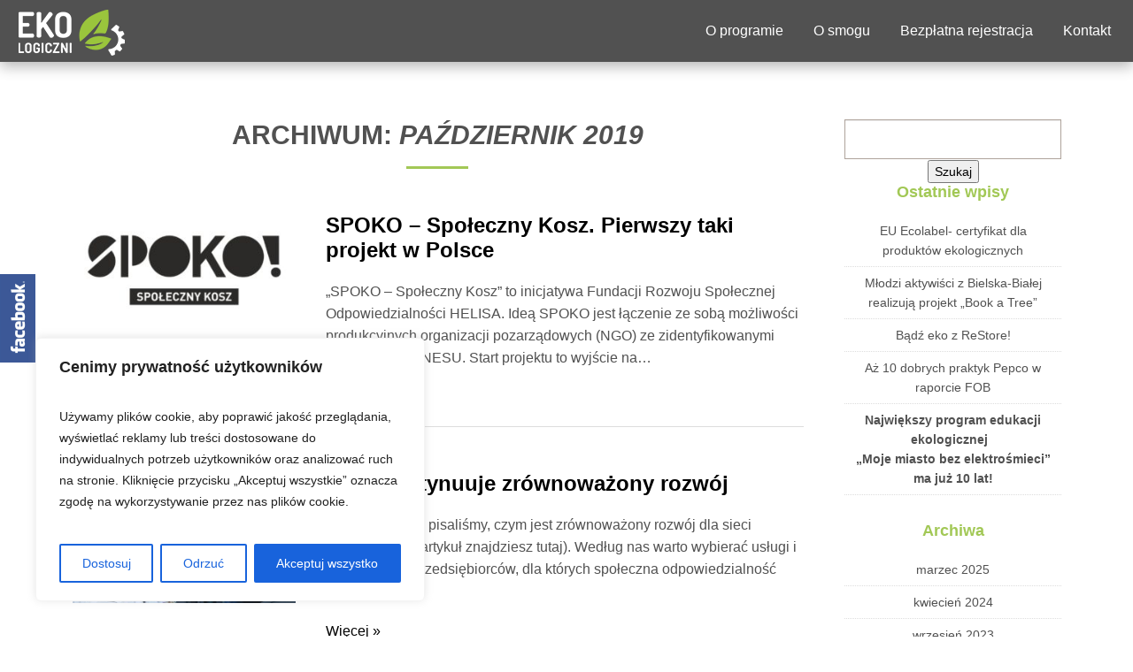

--- FILE ---
content_type: text/html; charset=UTF-8
request_url: https://ekologiczni.com.pl/tag/ekologia/
body_size: 20092
content:
<!DOCTYPE html>
<html lang="pl-PL">
<head>

	<base href="https://ekologiczni.com.pl/wp-content/themes/ekologiczni" />

	<meta charset="UTF-8" />
	<meta name="viewport" content="width=device-width, initial-scale=1" />

	<meta name='robots' content='index, follow, max-image-preview:large, max-snippet:-1, max-video-preview:-1' />
	<style>img:is([sizes="auto" i], [sizes^="auto," i]) { contain-intrinsic-size: 3000px 1500px }</style>
	
	<!-- This site is optimized with the Yoast SEO plugin v19.6.1 - https://yoast.com/wordpress/plugins/seo/ -->
	<title>Archiwa: ekologia | EKOlogiczni</title>
	<link rel="canonical" href="https://ekologiczni.com.pl/tag/ekologia/" />
	<link rel="next" href="https://ekologiczni.com.pl/tag/ekologia/page/2/" />
	<meta property="og:locale" content="pl_PL" />
	<meta property="og:type" content="article" />
	<meta property="og:title" content="Archiwa: ekologia | EKOlogiczni" />
	<meta property="og:url" content="https://ekologiczni.com.pl/tag/ekologia/" />
	<meta property="og:site_name" content="EKOlogiczni" />
	<meta name="twitter:card" content="summary" />
	<script type="application/ld+json" class="yoast-schema-graph">{"@context":"https://schema.org","@graph":[{"@type":"CollectionPage","@id":"https://ekologiczni.com.pl/tag/ekologia/","url":"https://ekologiczni.com.pl/tag/ekologia/","name":"Archiwa: ekologia | EKOlogiczni","isPartOf":{"@id":"https://ekologiczni.com.pl/#website"},"primaryImageOfPage":{"@id":"https://ekologiczni.com.pl/tag/ekologia/#primaryimage"},"image":{"@id":"https://ekologiczni.com.pl/tag/ekologia/#primaryimage"},"thumbnailUrl":"https://ekologiczni.com.pl/wp-content/uploads/2019/10/Projekt-bez-tytułu.jpg","breadcrumb":{"@id":"https://ekologiczni.com.pl/tag/ekologia/#breadcrumb"},"inLanguage":"pl-PL"},{"@type":"ImageObject","inLanguage":"pl-PL","@id":"https://ekologiczni.com.pl/tag/ekologia/#primaryimage","url":"https://ekologiczni.com.pl/wp-content/uploads/2019/10/Projekt-bez-tytułu.jpg","contentUrl":"https://ekologiczni.com.pl/wp-content/uploads/2019/10/Projekt-bez-tytułu.jpg","width":1280,"height":856,"caption":"SPOKO"},{"@type":"BreadcrumbList","@id":"https://ekologiczni.com.pl/tag/ekologia/#breadcrumb","itemListElement":[{"@type":"ListItem","position":1,"name":"Strona główna","item":"https://ekologiczni.com.pl/"},{"@type":"ListItem","position":2,"name":"ekologia"}]},{"@type":"WebSite","@id":"https://ekologiczni.com.pl/#website","url":"https://ekologiczni.com.pl/","name":"EKOlogiczni","description":"EKOlogiczni","potentialAction":[{"@type":"SearchAction","target":{"@type":"EntryPoint","urlTemplate":"https://ekologiczni.com.pl/?s={search_term_string}"},"query-input":"required name=search_term_string"}],"inLanguage":"pl-PL"}]}</script>
	<!-- / Yoast SEO plugin. -->


<link rel="alternate" type="application/rss+xml" title="EKOlogiczni &raquo; Kanał z wpisami otagowanymi jako ekologia" href="https://ekologiczni.com.pl/tag/ekologia/feed/" />
<script type="text/javascript">
/* <![CDATA[ */
window._wpemojiSettings = {"baseUrl":"https:\/\/s.w.org\/images\/core\/emoji\/15.0.3\/72x72\/","ext":".png","svgUrl":"https:\/\/s.w.org\/images\/core\/emoji\/15.0.3\/svg\/","svgExt":".svg","source":{"concatemoji":"https:\/\/ekologiczni.com.pl\/wp-includes\/js\/wp-emoji-release.min.js?ver=6.7.2"}};
/*! This file is auto-generated */
!function(i,n){var o,s,e;function c(e){try{var t={supportTests:e,timestamp:(new Date).valueOf()};sessionStorage.setItem(o,JSON.stringify(t))}catch(e){}}function p(e,t,n){e.clearRect(0,0,e.canvas.width,e.canvas.height),e.fillText(t,0,0);var t=new Uint32Array(e.getImageData(0,0,e.canvas.width,e.canvas.height).data),r=(e.clearRect(0,0,e.canvas.width,e.canvas.height),e.fillText(n,0,0),new Uint32Array(e.getImageData(0,0,e.canvas.width,e.canvas.height).data));return t.every(function(e,t){return e===r[t]})}function u(e,t,n){switch(t){case"flag":return n(e,"\ud83c\udff3\ufe0f\u200d\u26a7\ufe0f","\ud83c\udff3\ufe0f\u200b\u26a7\ufe0f")?!1:!n(e,"\ud83c\uddfa\ud83c\uddf3","\ud83c\uddfa\u200b\ud83c\uddf3")&&!n(e,"\ud83c\udff4\udb40\udc67\udb40\udc62\udb40\udc65\udb40\udc6e\udb40\udc67\udb40\udc7f","\ud83c\udff4\u200b\udb40\udc67\u200b\udb40\udc62\u200b\udb40\udc65\u200b\udb40\udc6e\u200b\udb40\udc67\u200b\udb40\udc7f");case"emoji":return!n(e,"\ud83d\udc26\u200d\u2b1b","\ud83d\udc26\u200b\u2b1b")}return!1}function f(e,t,n){var r="undefined"!=typeof WorkerGlobalScope&&self instanceof WorkerGlobalScope?new OffscreenCanvas(300,150):i.createElement("canvas"),a=r.getContext("2d",{willReadFrequently:!0}),o=(a.textBaseline="top",a.font="600 32px Arial",{});return e.forEach(function(e){o[e]=t(a,e,n)}),o}function t(e){var t=i.createElement("script");t.src=e,t.defer=!0,i.head.appendChild(t)}"undefined"!=typeof Promise&&(o="wpEmojiSettingsSupports",s=["flag","emoji"],n.supports={everything:!0,everythingExceptFlag:!0},e=new Promise(function(e){i.addEventListener("DOMContentLoaded",e,{once:!0})}),new Promise(function(t){var n=function(){try{var e=JSON.parse(sessionStorage.getItem(o));if("object"==typeof e&&"number"==typeof e.timestamp&&(new Date).valueOf()<e.timestamp+604800&&"object"==typeof e.supportTests)return e.supportTests}catch(e){}return null}();if(!n){if("undefined"!=typeof Worker&&"undefined"!=typeof OffscreenCanvas&&"undefined"!=typeof URL&&URL.createObjectURL&&"undefined"!=typeof Blob)try{var e="postMessage("+f.toString()+"("+[JSON.stringify(s),u.toString(),p.toString()].join(",")+"));",r=new Blob([e],{type:"text/javascript"}),a=new Worker(URL.createObjectURL(r),{name:"wpTestEmojiSupports"});return void(a.onmessage=function(e){c(n=e.data),a.terminate(),t(n)})}catch(e){}c(n=f(s,u,p))}t(n)}).then(function(e){for(var t in e)n.supports[t]=e[t],n.supports.everything=n.supports.everything&&n.supports[t],"flag"!==t&&(n.supports.everythingExceptFlag=n.supports.everythingExceptFlag&&n.supports[t]);n.supports.everythingExceptFlag=n.supports.everythingExceptFlag&&!n.supports.flag,n.DOMReady=!1,n.readyCallback=function(){n.DOMReady=!0}}).then(function(){return e}).then(function(){var e;n.supports.everything||(n.readyCallback(),(e=n.source||{}).concatemoji?t(e.concatemoji):e.wpemoji&&e.twemoji&&(t(e.twemoji),t(e.wpemoji)))}))}((window,document),window._wpemojiSettings);
/* ]]> */
</script>
<style id='wp-emoji-styles-inline-css' type='text/css'>

	img.wp-smiley, img.emoji {
		display: inline !important;
		border: none !important;
		box-shadow: none !important;
		height: 1em !important;
		width: 1em !important;
		margin: 0 0.07em !important;
		vertical-align: -0.1em !important;
		background: none !important;
		padding: 0 !important;
	}
</style>
<link rel='stylesheet' id='wp-block-library-css' href='https://ekologiczni.com.pl/wp-includes/css/dist/block-library/style.min.css?ver=6.7.2' type='text/css' media='all' />
<style id='classic-theme-styles-inline-css' type='text/css'>
/*! This file is auto-generated */
.wp-block-button__link{color:#fff;background-color:#32373c;border-radius:9999px;box-shadow:none;text-decoration:none;padding:calc(.667em + 2px) calc(1.333em + 2px);font-size:1.125em}.wp-block-file__button{background:#32373c;color:#fff;text-decoration:none}
</style>
<style id='global-styles-inline-css' type='text/css'>
:root{--wp--preset--aspect-ratio--square: 1;--wp--preset--aspect-ratio--4-3: 4/3;--wp--preset--aspect-ratio--3-4: 3/4;--wp--preset--aspect-ratio--3-2: 3/2;--wp--preset--aspect-ratio--2-3: 2/3;--wp--preset--aspect-ratio--16-9: 16/9;--wp--preset--aspect-ratio--9-16: 9/16;--wp--preset--color--black: #000000;--wp--preset--color--cyan-bluish-gray: #abb8c3;--wp--preset--color--white: #ffffff;--wp--preset--color--pale-pink: #f78da7;--wp--preset--color--vivid-red: #cf2e2e;--wp--preset--color--luminous-vivid-orange: #ff6900;--wp--preset--color--luminous-vivid-amber: #fcb900;--wp--preset--color--light-green-cyan: #7bdcb5;--wp--preset--color--vivid-green-cyan: #00d084;--wp--preset--color--pale-cyan-blue: #8ed1fc;--wp--preset--color--vivid-cyan-blue: #0693e3;--wp--preset--color--vivid-purple: #9b51e0;--wp--preset--gradient--vivid-cyan-blue-to-vivid-purple: linear-gradient(135deg,rgba(6,147,227,1) 0%,rgb(155,81,224) 100%);--wp--preset--gradient--light-green-cyan-to-vivid-green-cyan: linear-gradient(135deg,rgb(122,220,180) 0%,rgb(0,208,130) 100%);--wp--preset--gradient--luminous-vivid-amber-to-luminous-vivid-orange: linear-gradient(135deg,rgba(252,185,0,1) 0%,rgba(255,105,0,1) 100%);--wp--preset--gradient--luminous-vivid-orange-to-vivid-red: linear-gradient(135deg,rgba(255,105,0,1) 0%,rgb(207,46,46) 100%);--wp--preset--gradient--very-light-gray-to-cyan-bluish-gray: linear-gradient(135deg,rgb(238,238,238) 0%,rgb(169,184,195) 100%);--wp--preset--gradient--cool-to-warm-spectrum: linear-gradient(135deg,rgb(74,234,220) 0%,rgb(151,120,209) 20%,rgb(207,42,186) 40%,rgb(238,44,130) 60%,rgb(251,105,98) 80%,rgb(254,248,76) 100%);--wp--preset--gradient--blush-light-purple: linear-gradient(135deg,rgb(255,206,236) 0%,rgb(152,150,240) 100%);--wp--preset--gradient--blush-bordeaux: linear-gradient(135deg,rgb(254,205,165) 0%,rgb(254,45,45) 50%,rgb(107,0,62) 100%);--wp--preset--gradient--luminous-dusk: linear-gradient(135deg,rgb(255,203,112) 0%,rgb(199,81,192) 50%,rgb(65,88,208) 100%);--wp--preset--gradient--pale-ocean: linear-gradient(135deg,rgb(255,245,203) 0%,rgb(182,227,212) 50%,rgb(51,167,181) 100%);--wp--preset--gradient--electric-grass: linear-gradient(135deg,rgb(202,248,128) 0%,rgb(113,206,126) 100%);--wp--preset--gradient--midnight: linear-gradient(135deg,rgb(2,3,129) 0%,rgb(40,116,252) 100%);--wp--preset--font-size--small: 13px;--wp--preset--font-size--medium: 20px;--wp--preset--font-size--large: 36px;--wp--preset--font-size--x-large: 42px;--wp--preset--spacing--20: 0.44rem;--wp--preset--spacing--30: 0.67rem;--wp--preset--spacing--40: 1rem;--wp--preset--spacing--50: 1.5rem;--wp--preset--spacing--60: 2.25rem;--wp--preset--spacing--70: 3.38rem;--wp--preset--spacing--80: 5.06rem;--wp--preset--shadow--natural: 6px 6px 9px rgba(0, 0, 0, 0.2);--wp--preset--shadow--deep: 12px 12px 50px rgba(0, 0, 0, 0.4);--wp--preset--shadow--sharp: 6px 6px 0px rgba(0, 0, 0, 0.2);--wp--preset--shadow--outlined: 6px 6px 0px -3px rgba(255, 255, 255, 1), 6px 6px rgba(0, 0, 0, 1);--wp--preset--shadow--crisp: 6px 6px 0px rgba(0, 0, 0, 1);}:where(.is-layout-flex){gap: 0.5em;}:where(.is-layout-grid){gap: 0.5em;}body .is-layout-flex{display: flex;}.is-layout-flex{flex-wrap: wrap;align-items: center;}.is-layout-flex > :is(*, div){margin: 0;}body .is-layout-grid{display: grid;}.is-layout-grid > :is(*, div){margin: 0;}:where(.wp-block-columns.is-layout-flex){gap: 2em;}:where(.wp-block-columns.is-layout-grid){gap: 2em;}:where(.wp-block-post-template.is-layout-flex){gap: 1.25em;}:where(.wp-block-post-template.is-layout-grid){gap: 1.25em;}.has-black-color{color: var(--wp--preset--color--black) !important;}.has-cyan-bluish-gray-color{color: var(--wp--preset--color--cyan-bluish-gray) !important;}.has-white-color{color: var(--wp--preset--color--white) !important;}.has-pale-pink-color{color: var(--wp--preset--color--pale-pink) !important;}.has-vivid-red-color{color: var(--wp--preset--color--vivid-red) !important;}.has-luminous-vivid-orange-color{color: var(--wp--preset--color--luminous-vivid-orange) !important;}.has-luminous-vivid-amber-color{color: var(--wp--preset--color--luminous-vivid-amber) !important;}.has-light-green-cyan-color{color: var(--wp--preset--color--light-green-cyan) !important;}.has-vivid-green-cyan-color{color: var(--wp--preset--color--vivid-green-cyan) !important;}.has-pale-cyan-blue-color{color: var(--wp--preset--color--pale-cyan-blue) !important;}.has-vivid-cyan-blue-color{color: var(--wp--preset--color--vivid-cyan-blue) !important;}.has-vivid-purple-color{color: var(--wp--preset--color--vivid-purple) !important;}.has-black-background-color{background-color: var(--wp--preset--color--black) !important;}.has-cyan-bluish-gray-background-color{background-color: var(--wp--preset--color--cyan-bluish-gray) !important;}.has-white-background-color{background-color: var(--wp--preset--color--white) !important;}.has-pale-pink-background-color{background-color: var(--wp--preset--color--pale-pink) !important;}.has-vivid-red-background-color{background-color: var(--wp--preset--color--vivid-red) !important;}.has-luminous-vivid-orange-background-color{background-color: var(--wp--preset--color--luminous-vivid-orange) !important;}.has-luminous-vivid-amber-background-color{background-color: var(--wp--preset--color--luminous-vivid-amber) !important;}.has-light-green-cyan-background-color{background-color: var(--wp--preset--color--light-green-cyan) !important;}.has-vivid-green-cyan-background-color{background-color: var(--wp--preset--color--vivid-green-cyan) !important;}.has-pale-cyan-blue-background-color{background-color: var(--wp--preset--color--pale-cyan-blue) !important;}.has-vivid-cyan-blue-background-color{background-color: var(--wp--preset--color--vivid-cyan-blue) !important;}.has-vivid-purple-background-color{background-color: var(--wp--preset--color--vivid-purple) !important;}.has-black-border-color{border-color: var(--wp--preset--color--black) !important;}.has-cyan-bluish-gray-border-color{border-color: var(--wp--preset--color--cyan-bluish-gray) !important;}.has-white-border-color{border-color: var(--wp--preset--color--white) !important;}.has-pale-pink-border-color{border-color: var(--wp--preset--color--pale-pink) !important;}.has-vivid-red-border-color{border-color: var(--wp--preset--color--vivid-red) !important;}.has-luminous-vivid-orange-border-color{border-color: var(--wp--preset--color--luminous-vivid-orange) !important;}.has-luminous-vivid-amber-border-color{border-color: var(--wp--preset--color--luminous-vivid-amber) !important;}.has-light-green-cyan-border-color{border-color: var(--wp--preset--color--light-green-cyan) !important;}.has-vivid-green-cyan-border-color{border-color: var(--wp--preset--color--vivid-green-cyan) !important;}.has-pale-cyan-blue-border-color{border-color: var(--wp--preset--color--pale-cyan-blue) !important;}.has-vivid-cyan-blue-border-color{border-color: var(--wp--preset--color--vivid-cyan-blue) !important;}.has-vivid-purple-border-color{border-color: var(--wp--preset--color--vivid-purple) !important;}.has-vivid-cyan-blue-to-vivid-purple-gradient-background{background: var(--wp--preset--gradient--vivid-cyan-blue-to-vivid-purple) !important;}.has-light-green-cyan-to-vivid-green-cyan-gradient-background{background: var(--wp--preset--gradient--light-green-cyan-to-vivid-green-cyan) !important;}.has-luminous-vivid-amber-to-luminous-vivid-orange-gradient-background{background: var(--wp--preset--gradient--luminous-vivid-amber-to-luminous-vivid-orange) !important;}.has-luminous-vivid-orange-to-vivid-red-gradient-background{background: var(--wp--preset--gradient--luminous-vivid-orange-to-vivid-red) !important;}.has-very-light-gray-to-cyan-bluish-gray-gradient-background{background: var(--wp--preset--gradient--very-light-gray-to-cyan-bluish-gray) !important;}.has-cool-to-warm-spectrum-gradient-background{background: var(--wp--preset--gradient--cool-to-warm-spectrum) !important;}.has-blush-light-purple-gradient-background{background: var(--wp--preset--gradient--blush-light-purple) !important;}.has-blush-bordeaux-gradient-background{background: var(--wp--preset--gradient--blush-bordeaux) !important;}.has-luminous-dusk-gradient-background{background: var(--wp--preset--gradient--luminous-dusk) !important;}.has-pale-ocean-gradient-background{background: var(--wp--preset--gradient--pale-ocean) !important;}.has-electric-grass-gradient-background{background: var(--wp--preset--gradient--electric-grass) !important;}.has-midnight-gradient-background{background: var(--wp--preset--gradient--midnight) !important;}.has-small-font-size{font-size: var(--wp--preset--font-size--small) !important;}.has-medium-font-size{font-size: var(--wp--preset--font-size--medium) !important;}.has-large-font-size{font-size: var(--wp--preset--font-size--large) !important;}.has-x-large-font-size{font-size: var(--wp--preset--font-size--x-large) !important;}
:where(.wp-block-post-template.is-layout-flex){gap: 1.25em;}:where(.wp-block-post-template.is-layout-grid){gap: 1.25em;}
:where(.wp-block-columns.is-layout-flex){gap: 2em;}:where(.wp-block-columns.is-layout-grid){gap: 2em;}
:root :where(.wp-block-pullquote){font-size: 1.5em;line-height: 1.6;}
</style>
<link rel='stylesheet' id='rs-plugin-settings-css' href='https://ekologiczni.com.pl/wp-content/plugins/revslider/public/assets/css/settings.css?ver=5.3.1.5' type='text/css' media='all' />
<style id='rs-plugin-settings-inline-css' type='text/css'>
#rs-demo-id {}
</style>
<script type="text/javascript" src="https://ekologiczni.com.pl/wp-includes/js/jquery/jquery.min.js?ver=3.7.1" id="jquery-core-js"></script>
<script type="text/javascript" src="https://ekologiczni.com.pl/wp-includes/js/jquery/jquery-migrate.min.js?ver=3.4.1" id="jquery-migrate-js"></script>
<script type="text/javascript" src="https://ekologiczni.com.pl/wp-content/themes/ekologiczni/js/plugins.js?v=1&amp;ver=6.7.2" id="mx_front_plugins-js"></script>
<script type="text/javascript" id="mx_front_scripts-js-extra">
/* <![CDATA[ */
var mx_wp_ajax = {"ajaxurl":"https:\/\/ekologiczni.com.pl\/wp-admin\/admin-ajax.php"};
/* ]]> */
</script>
<script type="text/javascript" src="https://ekologiczni.com.pl/wp-content/themes/ekologiczni/js/scripts.js?v=1&amp;ver=6.7.2" id="mx_front_scripts-js"></script>
<script type="text/javascript" id="cookie-law-info-js-extra">
/* <![CDATA[ */
var _ckyConfig = {"_ipData":[],"_assetsURL":"https:\/\/ekologiczni.com.pl\/wp-content\/plugins\/cookie-law-info\/lite\/frontend\/images\/","_publicURL":"https:\/\/ekologiczni.com.pl","_expiry":"365","_categories":[{"name":"niezb\u0119dny","slug":"necessary","isNecessary":true,"ccpaDoNotSell":true,"cookies":[],"active":true,"defaultConsent":{"gdpr":true,"ccpa":true}},{"name":"Funkcjonalny","slug":"functional","isNecessary":false,"ccpaDoNotSell":true,"cookies":[],"active":true,"defaultConsent":{"gdpr":false,"ccpa":false}},{"name":"Analityka","slug":"analytics","isNecessary":false,"ccpaDoNotSell":true,"cookies":[],"active":true,"defaultConsent":{"gdpr":false,"ccpa":false}},{"name":"Wyst\u0119p","slug":"performance","isNecessary":false,"ccpaDoNotSell":true,"cookies":[],"active":true,"defaultConsent":{"gdpr":false,"ccpa":false}},{"name":"Reklama","slug":"advertisement","isNecessary":false,"ccpaDoNotSell":true,"cookies":[],"active":true,"defaultConsent":{"gdpr":false,"ccpa":false}}],"_activeLaw":"gdpr","_rootDomain":"","_block":"1","_showBanner":"1","_bannerConfig":{"settings":{"type":"box","preferenceCenterType":"popup","position":"bottom-left","applicableLaw":"gdpr"},"behaviours":{"reloadBannerOnAccept":false,"loadAnalyticsByDefault":false,"animations":{"onLoad":"animate","onHide":"sticky"}},"config":{"revisitConsent":{"status":true,"tag":"revisit-consent","position":"bottom-left","meta":{"url":"#"},"styles":{"background-color":"#0056A7"},"elements":{"title":{"type":"text","tag":"revisit-consent-title","status":true,"styles":{"color":"#0056a7"}}}},"preferenceCenter":{"toggle":{"status":true,"tag":"detail-category-toggle","type":"toggle","states":{"active":{"styles":{"background-color":"#1863DC"}},"inactive":{"styles":{"background-color":"#D0D5D2"}}}}},"categoryPreview":{"status":false,"toggle":{"status":true,"tag":"detail-category-preview-toggle","type":"toggle","states":{"active":{"styles":{"background-color":"#1863DC"}},"inactive":{"styles":{"background-color":"#D0D5D2"}}}}},"videoPlaceholder":{"status":true,"styles":{"background-color":"#000000","border-color":"#000000","color":"#ffffff"}},"readMore":{"status":false,"tag":"readmore-button","type":"link","meta":{"noFollow":true,"newTab":true},"styles":{"color":"#1863DC","background-color":"transparent","border-color":"transparent"}},"auditTable":{"status":true},"optOption":{"status":true,"toggle":{"status":true,"tag":"optout-option-toggle","type":"toggle","states":{"active":{"styles":{"background-color":"#1863dc"}},"inactive":{"styles":{"background-color":"#FFFFFF"}}}}}}},"_version":"3.2.8","_logConsent":"1","_tags":[{"tag":"accept-button","styles":{"color":"#FFFFFF","background-color":"#1863DC","border-color":"#1863DC"}},{"tag":"reject-button","styles":{"color":"#1863DC","background-color":"transparent","border-color":"#1863DC"}},{"tag":"settings-button","styles":{"color":"#1863DC","background-color":"transparent","border-color":"#1863DC"}},{"tag":"readmore-button","styles":{"color":"#1863DC","background-color":"transparent","border-color":"transparent"}},{"tag":"donotsell-button","styles":{"color":"#1863DC","background-color":"transparent","border-color":"transparent"}},{"tag":"accept-button","styles":{"color":"#FFFFFF","background-color":"#1863DC","border-color":"#1863DC"}},{"tag":"revisit-consent","styles":{"background-color":"#0056A7"}}],"_shortCodes":[{"key":"cky_readmore","content":"<a href=\"#\" class=\"cky-policy\" aria-label=\"Polityka Cookie\" target=\"_blank\" rel=\"noopener\" data-cky-tag=\"readmore-button\">Polityka Cookie<\/a>","tag":"readmore-button","status":false,"attributes":{"rel":"nofollow","target":"_blank"}},{"key":"cky_show_desc","content":"<button class=\"cky-show-desc-btn\" data-cky-tag=\"show-desc-button\" aria-label=\"Poka\u017c wi\u0119cej\">Poka\u017c wi\u0119cej<\/button>","tag":"show-desc-button","status":true,"attributes":[]},{"key":"cky_hide_desc","content":"<button class=\"cky-show-desc-btn\" data-cky-tag=\"hide-desc-button\" aria-label=\"Poka\u017c mniej\">Poka\u017c mniej<\/button>","tag":"hide-desc-button","status":true,"attributes":[]},{"key":"cky_category_toggle_label","content":"[cky_{{status}}_category_label] [cky_preference_{{category_slug}}_title]","tag":"","status":true,"attributes":[]},{"key":"cky_enable_category_label","content":"W\u0142\u0105czy\u0107","tag":"","status":true,"attributes":[]},{"key":"cky_disable_category_label","content":"Wy\u0142\u0105czy\u0107","tag":"","status":true,"attributes":[]},{"key":"cky_video_placeholder","content":"<div class=\"video-placeholder-normal\" data-cky-tag=\"video-placeholder\" id=\"[UNIQUEID]\"><p class=\"video-placeholder-text-normal\" data-cky-tag=\"placeholder-title\">Prosimy o zaakceptowanie zgody na pliki cookie<\/p><\/div>","tag":"","status":true,"attributes":[]},{"key":"cky_enable_optout_label","content":"W\u0142\u0105czy\u0107","tag":"","status":true,"attributes":[]},{"key":"cky_disable_optout_label","content":"Wy\u0142\u0105czy\u0107","tag":"","status":true,"attributes":[]},{"key":"cky_optout_toggle_label","content":"[cky_{{status}}_optout_label] [cky_optout_option_title]","tag":"","status":true,"attributes":[]},{"key":"cky_optout_option_title","content":"Nie sprzedawaj i nie udost\u0119pniaj moich danych osobowych","tag":"","status":true,"attributes":[]},{"key":"cky_optout_close_label","content":"Blisko","tag":"","status":true,"attributes":[]}],"_rtl":"","_language":"pl","_providersToBlock":[]};
var _ckyStyles = {"css":".cky-overlay{background: #000000; opacity: 0.4; position: fixed; top: 0; left: 0; width: 100%; height: 100%; z-index: 99999999;}.cky-hide{display: none;}.cky-btn-revisit-wrapper{display: flex; align-items: center; justify-content: center; background: #0056a7; width: 45px; height: 45px; border-radius: 50%; position: fixed; z-index: 999999; cursor: pointer;}.cky-revisit-bottom-left{bottom: 15px; left: 15px;}.cky-revisit-bottom-right{bottom: 15px; right: 15px;}.cky-btn-revisit-wrapper .cky-btn-revisit{display: flex; align-items: center; justify-content: center; background: none; border: none; cursor: pointer; position: relative; margin: 0; padding: 0;}.cky-btn-revisit-wrapper .cky-btn-revisit img{max-width: fit-content; margin: 0; height: 30px; width: 30px;}.cky-revisit-bottom-left:hover::before{content: attr(data-tooltip); position: absolute; background: #4e4b66; color: #ffffff; left: calc(100% + 7px); font-size: 12px; line-height: 16px; width: max-content; padding: 4px 8px; border-radius: 4px;}.cky-revisit-bottom-left:hover::after{position: absolute; content: \"\"; border: 5px solid transparent; left: calc(100% + 2px); border-left-width: 0; border-right-color: #4e4b66;}.cky-revisit-bottom-right:hover::before{content: attr(data-tooltip); position: absolute; background: #4e4b66; color: #ffffff; right: calc(100% + 7px); font-size: 12px; line-height: 16px; width: max-content; padding: 4px 8px; border-radius: 4px;}.cky-revisit-bottom-right:hover::after{position: absolute; content: \"\"; border: 5px solid transparent; right: calc(100% + 2px); border-right-width: 0; border-left-color: #4e4b66;}.cky-revisit-hide{display: none;}.cky-consent-container{position: fixed; width: 440px; box-sizing: border-box; z-index: 9999999; border-radius: 6px;}.cky-consent-container .cky-consent-bar{background: #ffffff; border: 1px solid; padding: 20px 26px; box-shadow: 0 -1px 10px 0 #acabab4d; border-radius: 6px;}.cky-box-bottom-left{bottom: 40px; left: 40px;}.cky-box-bottom-right{bottom: 40px; right: 40px;}.cky-box-top-left{top: 40px; left: 40px;}.cky-box-top-right{top: 40px; right: 40px;}.cky-custom-brand-logo-wrapper .cky-custom-brand-logo{width: 100px; height: auto; margin: 0 0 12px 0;}.cky-notice .cky-title{color: #212121; font-weight: 700; font-size: 18px; line-height: 24px; margin: 0 0 12px 0;}.cky-notice-des *,.cky-preference-content-wrapper *,.cky-accordion-header-des *,.cky-gpc-wrapper .cky-gpc-desc *{font-size: 14px;}.cky-notice-des{color: #212121; font-size: 14px; line-height: 24px; font-weight: 400;}.cky-notice-des img{height: 25px; width: 25px;}.cky-consent-bar .cky-notice-des p,.cky-gpc-wrapper .cky-gpc-desc p,.cky-preference-body-wrapper .cky-preference-content-wrapper p,.cky-accordion-header-wrapper .cky-accordion-header-des p,.cky-cookie-des-table li div:last-child p{color: inherit; margin-top: 0; overflow-wrap: break-word;}.cky-notice-des P:last-child,.cky-preference-content-wrapper p:last-child,.cky-cookie-des-table li div:last-child p:last-child,.cky-gpc-wrapper .cky-gpc-desc p:last-child{margin-bottom: 0;}.cky-notice-des a.cky-policy,.cky-notice-des button.cky-policy{font-size: 14px; color: #1863dc; white-space: nowrap; cursor: pointer; background: transparent; border: 1px solid; text-decoration: underline;}.cky-notice-des button.cky-policy{padding: 0;}.cky-notice-des a.cky-policy:focus-visible,.cky-notice-des button.cky-policy:focus-visible,.cky-preference-content-wrapper .cky-show-desc-btn:focus-visible,.cky-accordion-header .cky-accordion-btn:focus-visible,.cky-preference-header .cky-btn-close:focus-visible,.cky-switch input[type=\"checkbox\"]:focus-visible,.cky-footer-wrapper a:focus-visible,.cky-btn:focus-visible{outline: 2px solid #1863dc; outline-offset: 2px;}.cky-btn:focus:not(:focus-visible),.cky-accordion-header .cky-accordion-btn:focus:not(:focus-visible),.cky-preference-content-wrapper .cky-show-desc-btn:focus:not(:focus-visible),.cky-btn-revisit-wrapper .cky-btn-revisit:focus:not(:focus-visible),.cky-preference-header .cky-btn-close:focus:not(:focus-visible),.cky-consent-bar .cky-banner-btn-close:focus:not(:focus-visible){outline: 0;}button.cky-show-desc-btn:not(:hover):not(:active){color: #1863dc; background: transparent;}button.cky-accordion-btn:not(:hover):not(:active),button.cky-banner-btn-close:not(:hover):not(:active),button.cky-btn-revisit:not(:hover):not(:active),button.cky-btn-close:not(:hover):not(:active){background: transparent;}.cky-consent-bar button:hover,.cky-modal.cky-modal-open button:hover,.cky-consent-bar button:focus,.cky-modal.cky-modal-open button:focus{text-decoration: none;}.cky-notice-btn-wrapper{display: flex; justify-content: flex-start; align-items: center; flex-wrap: wrap; margin-top: 16px;}.cky-notice-btn-wrapper .cky-btn{text-shadow: none; box-shadow: none;}.cky-btn{flex: auto; max-width: 100%; font-size: 14px; font-family: inherit; line-height: 24px; padding: 8px; font-weight: 500; margin: 0 8px 0 0; border-radius: 2px; cursor: pointer; text-align: center; text-transform: none; min-height: 0;}.cky-btn:hover{opacity: 0.8;}.cky-btn-customize{color: #1863dc; background: transparent; border: 2px solid #1863dc;}.cky-btn-reject{color: #1863dc; background: transparent; border: 2px solid #1863dc;}.cky-btn-accept{background: #1863dc; color: #ffffff; border: 2px solid #1863dc;}.cky-btn:last-child{margin-right: 0;}@media (max-width: 576px){.cky-box-bottom-left{bottom: 0; left: 0;}.cky-box-bottom-right{bottom: 0; right: 0;}.cky-box-top-left{top: 0; left: 0;}.cky-box-top-right{top: 0; right: 0;}}@media (max-width: 440px){.cky-box-bottom-left, .cky-box-bottom-right, .cky-box-top-left, .cky-box-top-right{width: 100%; max-width: 100%;}.cky-consent-container .cky-consent-bar{padding: 20px 0;}.cky-custom-brand-logo-wrapper, .cky-notice .cky-title, .cky-notice-des, .cky-notice-btn-wrapper{padding: 0 24px;}.cky-notice-des{max-height: 40vh; overflow-y: scroll;}.cky-notice-btn-wrapper{flex-direction: column; margin-top: 0;}.cky-btn{width: 100%; margin: 10px 0 0 0;}.cky-notice-btn-wrapper .cky-btn-customize{order: 2;}.cky-notice-btn-wrapper .cky-btn-reject{order: 3;}.cky-notice-btn-wrapper .cky-btn-accept{order: 1; margin-top: 16px;}}@media (max-width: 352px){.cky-notice .cky-title{font-size: 16px;}.cky-notice-des *{font-size: 12px;}.cky-notice-des, .cky-btn{font-size: 12px;}}.cky-modal.cky-modal-open{display: flex; visibility: visible; -webkit-transform: translate(-50%, -50%); -moz-transform: translate(-50%, -50%); -ms-transform: translate(-50%, -50%); -o-transform: translate(-50%, -50%); transform: translate(-50%, -50%); top: 50%; left: 50%; transition: all 1s ease;}.cky-modal{box-shadow: 0 32px 68px rgba(0, 0, 0, 0.3); margin: 0 auto; position: fixed; max-width: 100%; background: #ffffff; top: 50%; box-sizing: border-box; border-radius: 6px; z-index: 999999999; color: #212121; -webkit-transform: translate(-50%, 100%); -moz-transform: translate(-50%, 100%); -ms-transform: translate(-50%, 100%); -o-transform: translate(-50%, 100%); transform: translate(-50%, 100%); visibility: hidden; transition: all 0s ease;}.cky-preference-center{max-height: 79vh; overflow: hidden; width: 845px; overflow: hidden; flex: 1 1 0; display: flex; flex-direction: column; border-radius: 6px;}.cky-preference-header{display: flex; align-items: center; justify-content: space-between; padding: 22px 24px; border-bottom: 1px solid;}.cky-preference-header .cky-preference-title{font-size: 18px; font-weight: 700; line-height: 24px;}.cky-preference-header .cky-btn-close{margin: 0; cursor: pointer; vertical-align: middle; padding: 0; background: none; border: none; width: auto; height: auto; min-height: 0; line-height: 0; text-shadow: none; box-shadow: none;}.cky-preference-header .cky-btn-close img{margin: 0; height: 10px; width: 10px;}.cky-preference-body-wrapper{padding: 0 24px; flex: 1; overflow: auto; box-sizing: border-box;}.cky-preference-content-wrapper,.cky-gpc-wrapper .cky-gpc-desc{font-size: 14px; line-height: 24px; font-weight: 400; padding: 12px 0;}.cky-preference-content-wrapper{border-bottom: 1px solid;}.cky-preference-content-wrapper img{height: 25px; width: 25px;}.cky-preference-content-wrapper .cky-show-desc-btn{font-size: 14px; font-family: inherit; color: #1863dc; text-decoration: none; line-height: 24px; padding: 0; margin: 0; white-space: nowrap; cursor: pointer; background: transparent; border-color: transparent; text-transform: none; min-height: 0; text-shadow: none; box-shadow: none;}.cky-accordion-wrapper{margin-bottom: 10px;}.cky-accordion{border-bottom: 1px solid;}.cky-accordion:last-child{border-bottom: none;}.cky-accordion .cky-accordion-item{display: flex; margin-top: 10px;}.cky-accordion .cky-accordion-body{display: none;}.cky-accordion.cky-accordion-active .cky-accordion-body{display: block; padding: 0 22px; margin-bottom: 16px;}.cky-accordion-header-wrapper{cursor: pointer; width: 100%;}.cky-accordion-item .cky-accordion-header{display: flex; justify-content: space-between; align-items: center;}.cky-accordion-header .cky-accordion-btn{font-size: 16px; font-family: inherit; color: #212121; line-height: 24px; background: none; border: none; font-weight: 700; padding: 0; margin: 0; cursor: pointer; text-transform: none; min-height: 0; text-shadow: none; box-shadow: none;}.cky-accordion-header .cky-always-active{color: #008000; font-weight: 600; line-height: 24px; font-size: 14px;}.cky-accordion-header-des{font-size: 14px; line-height: 24px; margin: 10px 0 16px 0;}.cky-accordion-chevron{margin-right: 22px; position: relative; cursor: pointer;}.cky-accordion-chevron-hide{display: none;}.cky-accordion .cky-accordion-chevron i::before{content: \"\"; position: absolute; border-right: 1.4px solid; border-bottom: 1.4px solid; border-color: inherit; height: 6px; width: 6px; -webkit-transform: rotate(-45deg); -moz-transform: rotate(-45deg); -ms-transform: rotate(-45deg); -o-transform: rotate(-45deg); transform: rotate(-45deg); transition: all 0.2s ease-in-out; top: 8px;}.cky-accordion.cky-accordion-active .cky-accordion-chevron i::before{-webkit-transform: rotate(45deg); -moz-transform: rotate(45deg); -ms-transform: rotate(45deg); -o-transform: rotate(45deg); transform: rotate(45deg);}.cky-audit-table{background: #f4f4f4; border-radius: 6px;}.cky-audit-table .cky-empty-cookies-text{color: inherit; font-size: 12px; line-height: 24px; margin: 0; padding: 10px;}.cky-audit-table .cky-cookie-des-table{font-size: 12px; line-height: 24px; font-weight: normal; padding: 15px 10px; border-bottom: 1px solid; border-bottom-color: inherit; margin: 0;}.cky-audit-table .cky-cookie-des-table:last-child{border-bottom: none;}.cky-audit-table .cky-cookie-des-table li{list-style-type: none; display: flex; padding: 3px 0;}.cky-audit-table .cky-cookie-des-table li:first-child{padding-top: 0;}.cky-cookie-des-table li div:first-child{width: 100px; font-weight: 600; word-break: break-word; word-wrap: break-word;}.cky-cookie-des-table li div:last-child{flex: 1; word-break: break-word; word-wrap: break-word; margin-left: 8px;}.cky-footer-shadow{display: block; width: 100%; height: 40px; background: linear-gradient(180deg, rgba(255, 255, 255, 0) 0%, #ffffff 100%); position: absolute; bottom: calc(100% - 1px);}.cky-footer-wrapper{position: relative;}.cky-prefrence-btn-wrapper{display: flex; flex-wrap: wrap; align-items: center; justify-content: center; padding: 22px 24px; border-top: 1px solid;}.cky-prefrence-btn-wrapper .cky-btn{flex: auto; max-width: 100%; text-shadow: none; box-shadow: none;}.cky-btn-preferences{color: #1863dc; background: transparent; border: 2px solid #1863dc;}.cky-preference-header,.cky-preference-body-wrapper,.cky-preference-content-wrapper,.cky-accordion-wrapper,.cky-accordion,.cky-accordion-wrapper,.cky-footer-wrapper,.cky-prefrence-btn-wrapper{border-color: inherit;}@media (max-width: 845px){.cky-modal{max-width: calc(100% - 16px);}}@media (max-width: 576px){.cky-modal{max-width: 100%;}.cky-preference-center{max-height: 100vh;}.cky-prefrence-btn-wrapper{flex-direction: column;}.cky-accordion.cky-accordion-active .cky-accordion-body{padding-right: 0;}.cky-prefrence-btn-wrapper .cky-btn{width: 100%; margin: 10px 0 0 0;}.cky-prefrence-btn-wrapper .cky-btn-reject{order: 3;}.cky-prefrence-btn-wrapper .cky-btn-accept{order: 1; margin-top: 0;}.cky-prefrence-btn-wrapper .cky-btn-preferences{order: 2;}}@media (max-width: 425px){.cky-accordion-chevron{margin-right: 15px;}.cky-notice-btn-wrapper{margin-top: 0;}.cky-accordion.cky-accordion-active .cky-accordion-body{padding: 0 15px;}}@media (max-width: 352px){.cky-preference-header .cky-preference-title{font-size: 16px;}.cky-preference-header{padding: 16px 24px;}.cky-preference-content-wrapper *, .cky-accordion-header-des *{font-size: 12px;}.cky-preference-content-wrapper, .cky-preference-content-wrapper .cky-show-more, .cky-accordion-header .cky-always-active, .cky-accordion-header-des, .cky-preference-content-wrapper .cky-show-desc-btn, .cky-notice-des a.cky-policy{font-size: 12px;}.cky-accordion-header .cky-accordion-btn{font-size: 14px;}}.cky-switch{display: flex;}.cky-switch input[type=\"checkbox\"]{position: relative; width: 44px; height: 24px; margin: 0; background: #d0d5d2; -webkit-appearance: none; border-radius: 50px; cursor: pointer; outline: 0; border: none; top: 0;}.cky-switch input[type=\"checkbox\"]:checked{background: #1863dc;}.cky-switch input[type=\"checkbox\"]:before{position: absolute; content: \"\"; height: 20px; width: 20px; left: 2px; bottom: 2px; border-radius: 50%; background-color: white; -webkit-transition: 0.4s; transition: 0.4s; margin: 0;}.cky-switch input[type=\"checkbox\"]:after{display: none;}.cky-switch input[type=\"checkbox\"]:checked:before{-webkit-transform: translateX(20px); -ms-transform: translateX(20px); transform: translateX(20px);}@media (max-width: 425px){.cky-switch input[type=\"checkbox\"]{width: 38px; height: 21px;}.cky-switch input[type=\"checkbox\"]:before{height: 17px; width: 17px;}.cky-switch input[type=\"checkbox\"]:checked:before{-webkit-transform: translateX(17px); -ms-transform: translateX(17px); transform: translateX(17px);}}.cky-consent-bar .cky-banner-btn-close{position: absolute; right: 9px; top: 5px; background: none; border: none; cursor: pointer; padding: 0; margin: 0; min-height: 0; line-height: 0; height: auto; width: auto; text-shadow: none; box-shadow: none;}.cky-consent-bar .cky-banner-btn-close img{height: 9px; width: 9px; margin: 0;}.cky-notice-group{font-size: 14px; line-height: 24px; font-weight: 400; color: #212121;}.cky-notice-btn-wrapper .cky-btn-do-not-sell{font-size: 14px; line-height: 24px; padding: 6px 0; margin: 0; font-weight: 500; background: none; border-radius: 2px; border: none; cursor: pointer; text-align: left; color: #1863dc; background: transparent; border-color: transparent; box-shadow: none; text-shadow: none;}.cky-consent-bar .cky-banner-btn-close:focus-visible,.cky-notice-btn-wrapper .cky-btn-do-not-sell:focus-visible,.cky-opt-out-btn-wrapper .cky-btn:focus-visible,.cky-opt-out-checkbox-wrapper input[type=\"checkbox\"].cky-opt-out-checkbox:focus-visible{outline: 2px solid #1863dc; outline-offset: 2px;}@media (max-width: 440px){.cky-consent-container{width: 100%;}}@media (max-width: 352px){.cky-notice-des a.cky-policy, .cky-notice-btn-wrapper .cky-btn-do-not-sell{font-size: 12px;}}.cky-opt-out-wrapper{padding: 12px 0;}.cky-opt-out-wrapper .cky-opt-out-checkbox-wrapper{display: flex; align-items: center;}.cky-opt-out-checkbox-wrapper .cky-opt-out-checkbox-label{font-size: 16px; font-weight: 700; line-height: 24px; margin: 0 0 0 12px; cursor: pointer;}.cky-opt-out-checkbox-wrapper input[type=\"checkbox\"].cky-opt-out-checkbox{background-color: #ffffff; border: 1px solid black; width: 20px; height: 18.5px; margin: 0; -webkit-appearance: none; position: relative; display: flex; align-items: center; justify-content: center; border-radius: 2px; cursor: pointer;}.cky-opt-out-checkbox-wrapper input[type=\"checkbox\"].cky-opt-out-checkbox:checked{background-color: #1863dc; border: none;}.cky-opt-out-checkbox-wrapper input[type=\"checkbox\"].cky-opt-out-checkbox:checked::after{left: 6px; bottom: 4px; width: 7px; height: 13px; border: solid #ffffff; border-width: 0 3px 3px 0; border-radius: 2px; -webkit-transform: rotate(45deg); -ms-transform: rotate(45deg); transform: rotate(45deg); content: \"\"; position: absolute; box-sizing: border-box;}.cky-opt-out-checkbox-wrapper.cky-disabled .cky-opt-out-checkbox-label,.cky-opt-out-checkbox-wrapper.cky-disabled input[type=\"checkbox\"].cky-opt-out-checkbox{cursor: no-drop;}.cky-gpc-wrapper{margin: 0 0 0 32px;}.cky-footer-wrapper .cky-opt-out-btn-wrapper{display: flex; flex-wrap: wrap; align-items: center; justify-content: center; padding: 22px 24px;}.cky-opt-out-btn-wrapper .cky-btn{flex: auto; max-width: 100%; text-shadow: none; box-shadow: none;}.cky-opt-out-btn-wrapper .cky-btn-cancel{border: 1px solid #dedfe0; background: transparent; color: #858585;}.cky-opt-out-btn-wrapper .cky-btn-confirm{background: #1863dc; color: #ffffff; border: 1px solid #1863dc;}@media (max-width: 352px){.cky-opt-out-checkbox-wrapper .cky-opt-out-checkbox-label{font-size: 14px;}.cky-gpc-wrapper .cky-gpc-desc, .cky-gpc-wrapper .cky-gpc-desc *{font-size: 12px;}.cky-opt-out-checkbox-wrapper input[type=\"checkbox\"].cky-opt-out-checkbox{width: 16px; height: 16px;}.cky-opt-out-checkbox-wrapper input[type=\"checkbox\"].cky-opt-out-checkbox:checked::after{left: 5px; bottom: 4px; width: 3px; height: 9px;}.cky-gpc-wrapper{margin: 0 0 0 28px;}}.video-placeholder-youtube{background-size: 100% 100%; background-position: center; background-repeat: no-repeat; background-color: #b2b0b059; position: relative; display: flex; align-items: center; justify-content: center; max-width: 100%;}.video-placeholder-text-youtube{text-align: center; align-items: center; padding: 10px 16px; background-color: #000000cc; color: #ffffff; border: 1px solid; border-radius: 2px; cursor: pointer;}.video-placeholder-normal{background-image: url(\"\/wp-content\/plugins\/cookie-law-info\/lite\/frontend\/images\/placeholder.svg\"); background-size: 80px; background-position: center; background-repeat: no-repeat; background-color: #b2b0b059; position: relative; display: flex; align-items: flex-end; justify-content: center; max-width: 100%;}.video-placeholder-text-normal{align-items: center; padding: 10px 16px; text-align: center; border: 1px solid; border-radius: 2px; cursor: pointer;}.cky-rtl{direction: rtl; text-align: right;}.cky-rtl .cky-banner-btn-close{left: 9px; right: auto;}.cky-rtl .cky-notice-btn-wrapper .cky-btn:last-child{margin-right: 8px;}.cky-rtl .cky-notice-btn-wrapper .cky-btn:first-child{margin-right: 0;}.cky-rtl .cky-notice-btn-wrapper{margin-left: 0; margin-right: 15px;}.cky-rtl .cky-prefrence-btn-wrapper .cky-btn{margin-right: 8px;}.cky-rtl .cky-prefrence-btn-wrapper .cky-btn:first-child{margin-right: 0;}.cky-rtl .cky-accordion .cky-accordion-chevron i::before{border: none; border-left: 1.4px solid; border-top: 1.4px solid; left: 12px;}.cky-rtl .cky-accordion.cky-accordion-active .cky-accordion-chevron i::before{-webkit-transform: rotate(-135deg); -moz-transform: rotate(-135deg); -ms-transform: rotate(-135deg); -o-transform: rotate(-135deg); transform: rotate(-135deg);}@media (max-width: 768px){.cky-rtl .cky-notice-btn-wrapper{margin-right: 0;}}@media (max-width: 576px){.cky-rtl .cky-notice-btn-wrapper .cky-btn:last-child{margin-right: 0;}.cky-rtl .cky-prefrence-btn-wrapper .cky-btn{margin-right: 0;}.cky-rtl .cky-accordion.cky-accordion-active .cky-accordion-body{padding: 0 22px 0 0;}}@media (max-width: 425px){.cky-rtl .cky-accordion.cky-accordion-active .cky-accordion-body{padding: 0 15px 0 0;}}.cky-rtl .cky-opt-out-btn-wrapper .cky-btn{margin-right: 12px;}.cky-rtl .cky-opt-out-btn-wrapper .cky-btn:first-child{margin-right: 0;}.cky-rtl .cky-opt-out-checkbox-wrapper .cky-opt-out-checkbox-label{margin: 0 12px 0 0;}"};
/* ]]> */
</script>
<script type="text/javascript" src="https://ekologiczni.com.pl/wp-content/plugins/cookie-law-info/lite/frontend/js/script.min.js?ver=3.2.8" id="cookie-law-info-js"></script>
<script type="text/javascript" src="https://ekologiczni.com.pl/wp-content/plugins/revslider/public/assets/js/jquery.themepunch.tools.min.js?ver=5.3.1.5" id="tp-tools-js"></script>
<script type="text/javascript" src="https://ekologiczni.com.pl/wp-content/plugins/revslider/public/assets/js/jquery.themepunch.revolution.min.js?ver=5.3.1.5" id="revmin-js"></script>
<link rel="https://api.w.org/" href="https://ekologiczni.com.pl/wp-json/" /><link rel="alternate" title="JSON" type="application/json" href="https://ekologiczni.com.pl/wp-json/wp/v2/tags/12" /><link rel="EditURI" type="application/rsd+xml" title="RSD" href="https://ekologiczni.com.pl/xmlrpc.php?rsd" />
<meta name="generator" content="WordPress 6.7.2" />
<style id="cky-style-inline">[data-cky-tag]{visibility:hidden;}</style>
<!-- Google Universal Analytics for WordPress v2.4.3 -->

<script>

	(function(i,s,o,g,r,a,m){i['GoogleAnalyticsObject']=r;i[r]=i[r]||function(){
	(i[r].q=i[r].q||[]).push(arguments)},i[r].l=1*new Date();a=s.createElement(o),
	m=s.getElementsByTagName(o)[0];a.async=1;a.src=g;m.parentNode.insertBefore(a,m)
	})(window,document,'script','//www.google-analytics.com/analytics.js','ga');

	ga('create', 'UA-23644807-11', 'auto');



	ga('require', 'displayfeatures');
	ga('set', 'forceSSL', true);
	ga('send', 'pageview');

</script>
<!-- Google Universal Analytics for WordPress v2.4.3 - https://wordpress.org/plugins/google-universal-analytics -->


<script type="text/javascript">

	jQuery(document).ready(function(e) {
    jQuery('a').click(function(e) {
		var $this = jQuery(this);
      	var href = $this.prop('href').split('?')[0];
		var ext = href.split('.').pop();
		if ('xls,xlsx,doc,docx,ppt,pot,pptx,pdf,pub,txt,zip,rar,tar,7z,gz,exe,wma,mov,avi,wmv,wav,mp3,midi,csv,tsv,jar,psd,pdn,ai,pez,wwf,torrent,cbr'.split(',').indexOf(ext) !== -1) {		
        ga('send', 'event', 'Download', ext, href);
      }
	  if (href.toLowerCase().indexOf('mailto:') === 0) {
        ga('send', 'event', 'Mailto', href.substr(7));
      }
	  if (href.toLowerCase().indexOf('tel:') === 0) {
        ga('send', 'event', 'Phone number', href.substr(4));
      }
      if ((this.protocol === 'http:' || this.protocol === 'https:') && this.hostname.indexOf(document.location.hostname) === -1) {
        ga('send', 'event', 'Outbound', this.hostname, this.pathname);
      }
	});
});

</script>

<meta name="generator" content="Powered by Slider Revolution 5.3.1.5 - responsive, Mobile-Friendly Slider Plugin for WordPress with comfortable drag and drop interface." />
<link rel="icon" href="https://ekologiczni.com.pl/wp-content/uploads/2018/01/cropped-logo_ekologiczni_transparent_v2-32x32.png" sizes="32x32" />
<link rel="icon" href="https://ekologiczni.com.pl/wp-content/uploads/2018/01/cropped-logo_ekologiczni_transparent_v2-192x192.png" sizes="192x192" />
<link rel="apple-touch-icon" href="https://ekologiczni.com.pl/wp-content/uploads/2018/01/cropped-logo_ekologiczni_transparent_v2-180x180.png" />
<meta name="msapplication-TileImage" content="https://ekologiczni.com.pl/wp-content/uploads/2018/01/cropped-logo_ekologiczni_transparent_v2-270x270.png" />

	<link rel="icon" type="image/png" href="https://ekologiczni.com.pl/wp-content/themes/ekologiczni/images/favicon.png" />
	<link rel="stylesheet" type="text/css" href="https://ekologiczni.com.pl/wp-content/themes/ekologiczni/style.css" />
	<link rel="stylesheet" href="https://cdnjs.cloudflare.com/ajax/libs/font-awesome/4.7.0/css/font-awesome.min.css">
	<!-- Facebook Pixel Code --> <script> !function(f,b,e,v,n,t,s){if(f.fbq)return;n=f.fbq=function(){n.callMethod? n.callMethod.apply(n,arguments):n.queue.push(arguments)};if(!f._fbq)f._fbq=n; n.push=n;n.loaded=!0;n.version='2.0';n.queue=[];t=b.createElement(e);t.async=!0; t.src=v;s=b.getElementsByTagName(e)[0];s.parentNode.insertBefore(t,s)}(window, document,'script','https://connect.facebook.net/en_US/fbevents.js'); fbq('init', '596773543802046'); fbq('track', "PageView");</script> <noscript><img height="1" width="1" style="display:none" src="https://www.facebook.com/tr?id=596773543802046&ev=PageView&noscript=1" /></noscript> <!-- End Facebook Pixel Code -->
	<script src="https://www.google.com/recaptcha/api.js?hl=pl" async defer></script>

</head>

<body class="page-spoko-spoleczny-kosz">

	<!-- <div id="swiss">
		<div class="container">
			<div class="row">
				<div class="col-lg-6 col-xs-12" style="display: flex !important;">
					<img style="margin-right: 0px !important; float: left !important;" src="https://ekologiczni.com.pl/wp-content/themes/ekologiczni/images/swiss_contribution.png" />
					<img style="margin-right: 0px  !important; float: right !important;" src="https://ekologiczni.com.pl/wp-content/themes/ekologiczni/images/parp.png">
				</div>
				<div class="col-lg-6 col-xs-12">
					<p>Projekt współfinansowany przez Szwajcarię w ramach szwajcarskiego<br />programu współpracy z nowymi krajami członkowskimi Unii Europejskiej</p>
					<p>Project supported by a grant from Switzerland through<br />the Swiss Contribution to the enlarged European Union</p>
				</div>
			</div>
		</div>
	</div> -->

	<header id="header">
		<div class="container">
			<a class="logo" href="https://ekologiczni.com.pl"><img src="https://ekologiczni.com.pl/wp-content/themes/ekologiczni/images/logo.png" /></a>
			<nav id="nav">
				<ul id="menu-header" class="menu"><li id="menu-item-21" class="menu-item menu-item-type-post_type menu-item-object-page menu-item-21"><a href="https://ekologiczni.com.pl/o-programie/">O programie</a></li>
<li id="menu-item-409" class="menu-item menu-item-type-post_type menu-item-object-page menu-item-409"><a href="https://ekologiczni.com.pl/osmogu/">O smogu</a></li>
<li id="menu-item-27" class="menu-item menu-item-type-post_type menu-item-object-page menu-item-27"><a href="https://ekologiczni.com.pl/zarejestruj-sie/">Bezpłatna rejestracja</a></li>
<li id="menu-item-26" class="menu-item menu-item-type-post_type menu-item-object-page menu-item-26"><a href="https://ekologiczni.com.pl/kontakt/">Kontakt</a></li>
</ul>				<span class="menu-bars"></span>
			</nav>
		</div>
	</header>

	<div id="main">

<div class="container">
	<div class="row">
	  <div class="col-xs-12 col-md-9">
		<header class="page-header">
			<h1>Archiwum: <em>październik 2019</em></h1>
		</header>
		
		  <article class="post-listing clearfix">
						  <div class="row">
				<div class="col-xs-12 col-sm-4">
					<a href="https://ekologiczni.com.pl/spoko-spoleczny-kosz/" class="post-thumb"><img width="299" height="200" src="https://ekologiczni.com.pl/wp-content/uploads/2019/10/Projekt-bez-tytułu-300x201.jpg" class="attachment-300x200 size-300x200 wp-post-image" alt="SPOKO" decoding="async" fetchpriority="high" srcset="https://ekologiczni.com.pl/wp-content/uploads/2019/10/Projekt-bez-tytułu-300x201.jpg 300w, https://ekologiczni.com.pl/wp-content/uploads/2019/10/Projekt-bez-tytułu-768x514.jpg 768w, https://ekologiczni.com.pl/wp-content/uploads/2019/10/Projekt-bez-tytułu-1024x685.jpg 1024w, https://ekologiczni.com.pl/wp-content/uploads/2019/10/Projekt-bez-tytułu.jpg 1280w" sizes="(max-width: 299px) 100vw, 299px" /></a>
				</div>
				<div class="col-xs-12 col-sm-8">
					<h2><a href="https://ekologiczni.com.pl/spoko-spoleczny-kosz/">SPOKO &#8211; Społeczny Kosz. Pierwszy taki projekt w Polsce</a></h2>
					<p>„SPOKO &#8211; Społeczny Kosz” to inicjatywa Fundacji Rozwoju Społecznej Odpowiedzialności HELISA. Ideą SPOKO jest łączenie ze sobą możliwości produkcyjnych organizacji pozarządowych (NGO) ze zidentyfikowanymi potrzebami BIZNESU. Start projektu to wyjście na&#8230; </p>
					<a href="https://ekologiczni.com.pl/spoko-spoleczny-kosz/">Więcej &raquo;</a>
				</div>
			</div>
					  </article>
		  <hr/>
		
		  <article class="post-listing clearfix">
						  <div class="row">
				<div class="col-xs-12 col-sm-4">
					<a href="https://ekologiczni.com.pl/aldi-kontynuuje-zrownowazony-rozwoj/" class="post-thumb"><img width="299" height="200" src="https://ekologiczni.com.pl/wp-content/uploads/2019/09/aldi-wyróż.-300x201.jpg" class="attachment-300x200 size-300x200 wp-post-image" alt="zrównoważony rozwój" decoding="async" srcset="https://ekologiczni.com.pl/wp-content/uploads/2019/09/aldi-wyróż.-300x201.jpg 300w, https://ekologiczni.com.pl/wp-content/uploads/2019/09/aldi-wyróż.-768x514.jpg 768w, https://ekologiczni.com.pl/wp-content/uploads/2019/09/aldi-wyróż.-1024x685.jpg 1024w, https://ekologiczni.com.pl/wp-content/uploads/2019/09/aldi-wyróż..jpg 1280w" sizes="(max-width: 299px) 100vw, 299px" /></a>
				</div>
				<div class="col-xs-12 col-sm-8">
					<h2><a href="https://ekologiczni.com.pl/aldi-kontynuuje-zrownowazony-rozwoj/">ALDI kontynuuje zrównoważony rozwój</a></h2>
					<p>W zeszłym roku pisaliśmy, czym jest zrównoważony rozwój dla sieci sklepów ALDI (artykuł znajdziesz tutaj). Według nas warto wybierać usługi i produkty tych przedsiębiorców, dla których społeczna odpowiedzialność biznesu ma&#8230; </p>
					<a href="https://ekologiczni.com.pl/aldi-kontynuuje-zrownowazony-rozwoj/">Więcej &raquo;</a>
				</div>
			</div>
					  </article>
		  <hr/>
		
		  <article class="post-listing clearfix">
						  <div class="row">
				<div class="col-xs-12 col-sm-4">
					<a href="https://ekologiczni.com.pl/miasta-ekologiczni-pionierzy/" class="post-thumb"><img width="299" height="200" src="https://ekologiczni.com.pl/wp-content/uploads/2019/07/eko-pionierzy2-300x201.jpg" class="attachment-300x200 size-300x200 wp-post-image" alt="ekologiczni pionierzy" decoding="async" srcset="https://ekologiczni.com.pl/wp-content/uploads/2019/07/eko-pionierzy2-300x201.jpg 300w, https://ekologiczni.com.pl/wp-content/uploads/2019/07/eko-pionierzy2-768x514.jpg 768w, https://ekologiczni.com.pl/wp-content/uploads/2019/07/eko-pionierzy2-1024x685.jpg 1024w, https://ekologiczni.com.pl/wp-content/uploads/2019/07/eko-pionierzy2.jpg 1280w" sizes="(max-width: 299px) 100vw, 299px" /></a>
				</div>
				<div class="col-xs-12 col-sm-8">
					<h2><a href="https://ekologiczni.com.pl/miasta-ekologiczni-pionierzy/">Ekologiczni pionierzy wśród polskich miast</a></h2>
					<p>Ekologiczni pionierzy 2019 Czy zastanawiałeś się kiedyś, które z polskich miast najlepiej przykładają się do dbałości o ekologię? My tak, dlatego sięgnęliśmy do rankingu przygotowanego przez Forbesa, który przedstawia zaskakujące&#8230; </p>
					<a href="https://ekologiczni.com.pl/miasta-ekologiczni-pionierzy/">Więcej &raquo;</a>
				</div>
			</div>
					  </article>
		  <hr/>
		
		  <article class="post-listing clearfix">
						  <div class="row">
				<div class="col-xs-12 col-sm-4">
					<a href="https://ekologiczni.com.pl/swiatowy-dzien-bez-papierosa/" class="post-thumb"><img width="299" height="200" src="https://ekologiczni.com.pl/wp-content/uploads/2019/05/dzień-bez-papierosa2-300x201.jpg" class="attachment-300x200 size-300x200 wp-post-image" alt="" decoding="async" loading="lazy" srcset="https://ekologiczni.com.pl/wp-content/uploads/2019/05/dzień-bez-papierosa2-300x201.jpg 300w, https://ekologiczni.com.pl/wp-content/uploads/2019/05/dzień-bez-papierosa2-768x514.jpg 768w, https://ekologiczni.com.pl/wp-content/uploads/2019/05/dzień-bez-papierosa2-1024x685.jpg 1024w, https://ekologiczni.com.pl/wp-content/uploads/2019/05/dzień-bez-papierosa2.jpg 1280w" sizes="auto, (max-width: 299px) 100vw, 299px" /></a>
				</div>
				<div class="col-xs-12 col-sm-8">
					<h2><a href="https://ekologiczni.com.pl/swiatowy-dzien-bez-papierosa/">Papierosy i ekologia. Światowy Dzień Bez Papierosa</a></h2>
					<p>Światowy Dzień Bez Papierosa i ekologia Dziś obchodzimy Światowy Dzień Bez Papierosa! To dobra okazja, aby uświadomić sobie, że papierosy mają zgubny wpływ nie tylko na nasze zdrowie, ale również&#8230; </p>
					<a href="https://ekologiczni.com.pl/swiatowy-dzien-bez-papierosa/">Więcej &raquo;</a>
				</div>
			</div>
					  </article>
		  <hr/>
		
		  <article class="post-listing clearfix">
						  <div class="row">
				<div class="col-xs-12 col-sm-4">
					<a href="https://ekologiczni.com.pl/ekomarketing-wobec-oczekiwan-konsumentow/" class="post-thumb"><img width="300" height="200" src="https://ekologiczni.com.pl/wp-content/uploads/2018/06/31017612_xl-300x200.jpg" class="attachment-300x200 size-300x200 wp-post-image" alt="" decoding="async" loading="lazy" srcset="https://ekologiczni.com.pl/wp-content/uploads/2018/06/31017612_xl-300x200.jpg 300w, https://ekologiczni.com.pl/wp-content/uploads/2018/06/31017612_xl-768x512.jpg 768w, https://ekologiczni.com.pl/wp-content/uploads/2018/06/31017612_xl-1024x683.jpg 1024w, https://ekologiczni.com.pl/wp-content/uploads/2018/06/31017612_xl.jpg 2048w" sizes="auto, (max-width: 300px) 100vw, 300px" /></a>
				</div>
				<div class="col-xs-12 col-sm-8">
					<h2><a href="https://ekologiczni.com.pl/ekomarketing-wobec-oczekiwan-konsumentow/">Ekomarketing wobec oczekiwań konsumentów</a></h2>
					<p>Aktualnie dostrzegalna jest zmiana praktyk wchodzących w zakres marketingu. Uwzględnia się bowiem coraz częściej pilną kwestię ochrony środowiska. Do tej pory postrzegano konsumenta jako jednostkę kierującą się zaledwie dwiema pobudkami, mianowicie&#8230; </p>
					<a href="https://ekologiczni.com.pl/ekomarketing-wobec-oczekiwan-konsumentow/">Więcej &raquo;</a>
				</div>
			</div>
					  </article>
		  <hr/>
		
		  <article class="post-listing clearfix">
						  <div class="row">
				<div class="col-xs-12 col-sm-4">
					<a href="https://ekologiczni.com.pl/zielona-architektura-poznaj-najbardziej-ekologiczne-budynki-swiata/" class="post-thumb"><img width="300" height="200" src="https://ekologiczni.com.pl/wp-content/uploads/2018/03/building-2308555_1280-300x200.jpg" class="attachment-300x200 size-300x200 wp-post-image" alt="ekologiczny budynek" decoding="async" loading="lazy" srcset="https://ekologiczni.com.pl/wp-content/uploads/2018/03/building-2308555_1280-300x200.jpg 300w, https://ekologiczni.com.pl/wp-content/uploads/2018/03/building-2308555_1280-768x512.jpg 768w, https://ekologiczni.com.pl/wp-content/uploads/2018/03/building-2308555_1280-1024x682.jpg 1024w, https://ekologiczni.com.pl/wp-content/uploads/2018/03/building-2308555_1280.jpg 1280w" sizes="auto, (max-width: 300px) 100vw, 300px" /></a>
				</div>
				<div class="col-xs-12 col-sm-8">
					<h2><a href="https://ekologiczni.com.pl/zielona-architektura-poznaj-najbardziej-ekologiczne-budynki-swiata/">Zielona architektura. Poznaj najbardziej ekologiczne budynki świata</a></h2>
					<p>Zielona architektura. Poznaj najbardziej ekologiczne budynki świata Na rynku nieruchomości widoczne jest coraz większe zainteresowanie budową ekologicznych budynków. Konstrukcje te, dzięki zastosowaniu najnowszych technologii są znacznie bardziej przyjazne środowisku niż&#8230; </p>
					<a href="https://ekologiczni.com.pl/zielona-architektura-poznaj-najbardziej-ekologiczne-budynki-swiata/">Więcej &raquo;</a>
				</div>
			</div>
					  </article>
		  <hr/>
		
		  <article class="post-listing clearfix">
						  <div class="row">
				<div class="col-xs-12 col-sm-4">
					<a href="https://ekologiczni.com.pl/budowanie-eko-wizerunku-firmy/" class="post-thumb"><img width="299" height="200" src="https://ekologiczni.com.pl/wp-content/uploads/2017/11/cloud-2104829_1280-300x201.jpg" class="attachment-300x200 size-300x200 wp-post-image" alt="eko-wizerunek firmy" decoding="async" loading="lazy" srcset="https://ekologiczni.com.pl/wp-content/uploads/2017/11/cloud-2104829_1280-300x201.jpg 300w, https://ekologiczni.com.pl/wp-content/uploads/2017/11/cloud-2104829_1280-768x514.jpg 768w, https://ekologiczni.com.pl/wp-content/uploads/2017/11/cloud-2104829_1280-1024x686.jpg 1024w, https://ekologiczni.com.pl/wp-content/uploads/2017/11/cloud-2104829_1280.jpg 1280w" sizes="auto, (max-width: 299px) 100vw, 299px" /></a>
				</div>
				<div class="col-xs-12 col-sm-8">
					<h2><a href="https://ekologiczni.com.pl/budowanie-eko-wizerunku-firmy/">Budowanie eko-wizerunku firmy</a></h2>
					<p>Jeszcze całkiem niedawno kwestie ekologiczne w zasadzie nie były uważane za istotne dla wizerunku firmy. Później sytuacja trochę się zmieniła &#8211; pojawiła się swoista moda na bycie eko. W zasadzie&#8230; </p>
					<a href="https://ekologiczni.com.pl/budowanie-eko-wizerunku-firmy/">Więcej &raquo;</a>
				</div>
			</div>
					  </article>
		  <hr/>
		
		  <article class="post-listing clearfix">
						  <div class="row">
				<div class="col-xs-12 col-sm-4">
					<a href="https://ekologiczni.com.pl/5-roznych-definicji-ekologii/" class="post-thumb"><img width="300" height="200" src="https://ekologiczni.com.pl/wp-content/uploads/2017/11/pexels-photo-407078-300x200.jpeg" class="attachment-300x200 size-300x200 wp-post-image" alt="definicja ekologii" decoding="async" loading="lazy" srcset="https://ekologiczni.com.pl/wp-content/uploads/2017/11/pexels-photo-407078-300x200.jpeg 300w, https://ekologiczni.com.pl/wp-content/uploads/2017/11/pexels-photo-407078-768x512.jpeg 768w, https://ekologiczni.com.pl/wp-content/uploads/2017/11/pexels-photo-407078-1024x683.jpeg 1024w, https://ekologiczni.com.pl/wp-content/uploads/2017/11/pexels-photo-407078.jpeg 1280w" sizes="auto, (max-width: 300px) 100vw, 300px" /></a>
				</div>
				<div class="col-xs-12 col-sm-8">
					<h2><a href="https://ekologiczni.com.pl/5-roznych-definicji-ekologii/">5 różnych definicji ekologii</a></h2>
					<p>Znajomość struktur i sposobu funkcjonowania przyrody w kontekście oddziaływań między organizmami, a ich środowiskiem, nazywamy ekologią. Ekologia to nauka wyjątkowa i złożona. Dogłębne poznanie jej sekretów umożliwia nam lepsze zrozumienie&#8230; </p>
					<a href="https://ekologiczni.com.pl/5-roznych-definicji-ekologii/">Więcej &raquo;</a>
				</div>
			</div>
					  </article>
		  <hr/>
		
		  <article class="post-listing clearfix">
						  <div class="row">
				<div class="col-xs-12 col-sm-4">
					<a href="https://ekologiczni.com.pl/czym-polega-idea-odpowiedzialnego-biznesu/" class="post-thumb"><img width="283" height="200" src="https://ekologiczni.com.pl/wp-content/uploads/2017/09/pexels-photo-590516.jpeg" class="attachment-300x200 size-300x200 wp-post-image" alt="CSR" decoding="async" loading="lazy" srcset="https://ekologiczni.com.pl/wp-content/uploads/2017/09/pexels-photo-590516.jpeg 1280w, https://ekologiczni.com.pl/wp-content/uploads/2017/09/pexels-photo-590516-300x212.jpeg 300w, https://ekologiczni.com.pl/wp-content/uploads/2017/09/pexels-photo-590516-768x543.jpeg 768w, https://ekologiczni.com.pl/wp-content/uploads/2017/09/pexels-photo-590516-1024x724.jpeg 1024w" sizes="auto, (max-width: 283px) 100vw, 283px" /></a>
				</div>
				<div class="col-xs-12 col-sm-8">
					<h2><a href="https://ekologiczni.com.pl/czym-polega-idea-odpowiedzialnego-biznesu/">Na czym polega idea odpowiedzialnego biznesu?</a></h2>
					<p>Czy podczas robienia zakupów zwracamy uwagę na to, czy dana firma jest odpowiedzialna społecznie? Okazuje się, że większość Polaków nawet nie wie jak właściwie rozwinąć skrót CSR. A wiąże się&#8230; </p>
					<a href="https://ekologiczni.com.pl/czym-polega-idea-odpowiedzialnego-biznesu/">Więcej &raquo;</a>
				</div>
			</div>
					  </article>
		  <hr/>
		
		  <article class="post-listing clearfix">
						  <div class="row">
				<div class="col-xs-12 col-sm-4">
					<a href="https://ekologiczni.com.pl/dobre-praktyki-csr/" class="post-thumb"><img width="300" height="200" src="https://ekologiczni.com.pl/wp-content/uploads/2017/07/pexels-photo-19.jpg" class="attachment-300x200 size-300x200 wp-post-image" alt="dobre praktyki csr" decoding="async" loading="lazy" srcset="https://ekologiczni.com.pl/wp-content/uploads/2017/07/pexels-photo-19.jpg 640w, https://ekologiczni.com.pl/wp-content/uploads/2017/07/pexels-photo-19-300x199.jpg 300w" sizes="auto, (max-width: 300px) 100vw, 300px" /></a>
				</div>
				<div class="col-xs-12 col-sm-8">
					<h2><a href="https://ekologiczni.com.pl/dobre-praktyki-csr/">Dobre praktyki CSR. Na przykładzie firmy Higma Service Sp. z o.o.</a></h2>
					<p>&nbsp; Społeczna odpowiedzialność biznesu, czyli CSR (ang. Corporate Social Responsibility – CSR) to strategia zarządzania, która zakłada, że przedsiębiorstwa w swoich działaniach dobrowolnie uwzględniają interesy społeczne, aspekty środowiskowe oraz relacje&#8230; </p>
					<a href="https://ekologiczni.com.pl/dobre-praktyki-csr/">Więcej &raquo;</a>
				</div>
			</div>
					  </article>
		  <hr/>
		<ul class="pagination clearfix"><li class="active"><span>1</span></li><li><a href="https://ekologiczni.com.pl/tag/ekologia/page/2/">2</a></li></ul>	  </div>

	  <div class="col-xs-12 col-md-3 blog-sidebar">
		<aside class="blog-aside">
		  <form role="search" method="get" id="searchform" class="searchform" action="https://ekologiczni.com.pl/">
				<div>
					<label class="screen-reader-text" for="s">Szukaj:</label>
					<input type="text" value="" name="s" id="s" />
					<input type="submit" id="searchsubmit" value="Szukaj" />
				</div>
			</form>
		
		<h5>Ostatnie wpisy</h5>
		<ul>
											<li>
					<a href="https://ekologiczni.com.pl/eu-ecolabel-certyfikat-dla-produktow-ekologicznych/">EU Ecolabel- certyfikat dla produktów ekologicznych</a>
									</li>
											<li>
					<a href="https://ekologiczni.com.pl/mlodzi-aktywisci-z-bielska-bialej-realizuja-projekt-book-a-tree/">Młodzi aktywiści z Bielska-Białej realizują projekt &#8222;Book a Tree&#8221;</a>
									</li>
											<li>
					<a href="https://ekologiczni.com.pl/badz-eko-z-restore/">Bądź eko z ReStore!</a>
									</li>
											<li>
					<a href="https://ekologiczni.com.pl/az-10-dobrych-praktyk-pepco-w-raporcie-fob/">Aż 10 dobrych praktyk Pepco w raporcie FOB</a>
									</li>
											<li>
					<a href="https://ekologiczni.com.pl/najwiekszy-program-edukacji-ekologicznej-moje-miasto-bez-elektrosmieci-ma-juz-10-lat/"><strong>Największy program edukacji ekologicznej &nbsp;<br>„Moje miasto bez elektrośmieci” ma już 10 lat!</strong></a>
									</li>
					</ul>

		<h5>Archiwa</h5>
			<ul>
					<li><a href='https://ekologiczni.com.pl/2025/03/'>marzec 2025</a></li>
	<li><a href='https://ekologiczni.com.pl/2024/04/'>kwiecień 2024</a></li>
	<li><a href='https://ekologiczni.com.pl/2023/09/'>wrzesień 2023</a></li>
	<li><a href='https://ekologiczni.com.pl/2022/07/'>lipiec 2022</a></li>
	<li><a href='https://ekologiczni.com.pl/2022/06/'>czerwiec 2022</a></li>
	<li><a href='https://ekologiczni.com.pl/2022/03/'>marzec 2022</a></li>
	<li><a href='https://ekologiczni.com.pl/2021/06/'>czerwiec 2021</a></li>
	<li><a href='https://ekologiczni.com.pl/2021/05/'>maj 2021</a></li>
	<li><a href='https://ekologiczni.com.pl/2021/04/'>kwiecień 2021</a></li>
	<li><a href='https://ekologiczni.com.pl/2021/03/'>marzec 2021</a></li>
	<li><a href='https://ekologiczni.com.pl/2021/01/'>styczeń 2021</a></li>
	<li><a href='https://ekologiczni.com.pl/2020/08/'>sierpień 2020</a></li>
	<li><a href='https://ekologiczni.com.pl/2020/07/'>lipiec 2020</a></li>
	<li><a href='https://ekologiczni.com.pl/2020/06/'>czerwiec 2020</a></li>
	<li><a href='https://ekologiczni.com.pl/2020/03/'>marzec 2020</a></li>
	<li><a href='https://ekologiczni.com.pl/2020/01/'>styczeń 2020</a></li>
	<li><a href='https://ekologiczni.com.pl/2019/12/'>grudzień 2019</a></li>
	<li><a href='https://ekologiczni.com.pl/2019/11/'>listopad 2019</a></li>
	<li><a href='https://ekologiczni.com.pl/2019/10/'>październik 2019</a></li>
	<li><a href='https://ekologiczni.com.pl/2019/09/'>wrzesień 2019</a></li>
	<li><a href='https://ekologiczni.com.pl/2019/08/'>sierpień 2019</a></li>
	<li><a href='https://ekologiczni.com.pl/2019/07/'>lipiec 2019</a></li>
	<li><a href='https://ekologiczni.com.pl/2019/06/'>czerwiec 2019</a></li>
	<li><a href='https://ekologiczni.com.pl/2019/05/'>maj 2019</a></li>
	<li><a href='https://ekologiczni.com.pl/2019/04/'>kwiecień 2019</a></li>
	<li><a href='https://ekologiczni.com.pl/2019/03/'>marzec 2019</a></li>
	<li><a href='https://ekologiczni.com.pl/2019/02/'>luty 2019</a></li>
	<li><a href='https://ekologiczni.com.pl/2019/01/'>styczeń 2019</a></li>
	<li><a href='https://ekologiczni.com.pl/2018/12/'>grudzień 2018</a></li>
	<li><a href='https://ekologiczni.com.pl/2018/10/'>październik 2018</a></li>
	<li><a href='https://ekologiczni.com.pl/2018/08/'>sierpień 2018</a></li>
	<li><a href='https://ekologiczni.com.pl/2018/06/'>czerwiec 2018</a></li>
	<li><a href='https://ekologiczni.com.pl/2018/05/'>maj 2018</a></li>
	<li><a href='https://ekologiczni.com.pl/2018/04/'>kwiecień 2018</a></li>
	<li><a href='https://ekologiczni.com.pl/2018/03/'>marzec 2018</a></li>
	<li><a href='https://ekologiczni.com.pl/2018/02/'>luty 2018</a></li>
	<li><a href='https://ekologiczni.com.pl/2018/01/'>styczeń 2018</a></li>
	<li><a href='https://ekologiczni.com.pl/2017/12/'>grudzień 2017</a></li>
	<li><a href='https://ekologiczni.com.pl/2017/11/'>listopad 2017</a></li>
	<li><a href='https://ekologiczni.com.pl/2017/10/'>październik 2017</a></li>
	<li><a href='https://ekologiczni.com.pl/2017/09/'>wrzesień 2017</a></li>
	<li><a href='https://ekologiczni.com.pl/2017/08/'>sierpień 2017</a></li>
	<li><a href='https://ekologiczni.com.pl/2017/07/'>lipiec 2017</a></li>
	<li><a href='https://ekologiczni.com.pl/2017/06/'>czerwiec 2017</a></li>
	<li><a href='https://ekologiczni.com.pl/2017/05/'>maj 2017</a></li>
			</ul>

			<h5>Kategorie</h5>
			<ul>
					<li class="cat-item cat-item-1"><a href="https://ekologiczni.com.pl/category/bez-kategorii/">Bez kategorii</a>
</li>
	<li class="cat-item cat-item-26"><a href="https://ekologiczni.com.pl/category/csr/">CSR</a>
</li>
	<li class="cat-item cat-item-4"><a href="https://ekologiczni.com.pl/category/ekologia-w-twojej-firmie/">Ekologia w Twojej firmie</a>
</li>
	<li class="cat-item cat-item-5"><a href="https://ekologiczni.com.pl/category/ekologiczne-rozwiazania/">Ekologiczne rozwiązania</a>
</li>
			</ul>

			<h5>Tagi</h5><div class="tagcloud"><a href="https://ekologiczni.com.pl/tag/aldi/" class="tag-cloud-link tag-link-74 tag-link-position-1" style="font-size: 10.625pt;" aria-label="Aldi (2 elementy)">Aldi</a>
<a href="https://ekologiczni.com.pl/tag/bezpieczne-dla-srodowiska/" class="tag-cloud-link tag-link-16 tag-link-position-2" style="font-size: 16.75pt;" aria-label="bezpieczne dla środowiska (7 elementów)">bezpieczne dla środowiska</a>
<a href="https://ekologiczni.com.pl/tag/budowanie-eko-wizerunek/" class="tag-cloud-link tag-link-38 tag-link-position-3" style="font-size: 13.833333333333pt;" aria-label="Budowanie eko-wizerunek (4 elementy)">Budowanie eko-wizerunek</a>
<a href="https://ekologiczni.com.pl/tag/certyfikaty/" class="tag-cloud-link tag-link-15 tag-link-position-4" style="font-size: 8pt;" aria-label="certyfikaty (1 element)">certyfikaty</a>
<a href="https://ekologiczni.com.pl/tag/csr/" class="tag-cloud-link tag-link-21 tag-link-position-5" style="font-size: 19.8125pt;" aria-label="CSR (12 elementów)">CSR</a>
<a href="https://ekologiczni.com.pl/tag/czyste-powietrze/" class="tag-cloud-link tag-link-61 tag-link-position-6" style="font-size: 12.375pt;" aria-label="czyste powietrze (3 elementy)">czyste powietrze</a>
<a href="https://ekologiczni.com.pl/tag/eko-biznes/" class="tag-cloud-link tag-link-11 tag-link-position-7" style="font-size: 20.395833333333pt;" aria-label="eko biznes (13 elementów)">eko biznes</a>
<a href="https://ekologiczni.com.pl/tag/ekologia/" class="tag-cloud-link tag-link-12 tag-link-position-8" style="font-size: 20.395833333333pt;" aria-label="ekologia (13 elementów)">ekologia</a>
<a href="https://ekologiczni.com.pl/tag/ekologia-w-firmie/" class="tag-cloud-link tag-link-39 tag-link-position-9" style="font-size: 18.208333333333pt;" aria-label="ekologia w firmie (9 elementów)">ekologia w firmie</a>
<a href="https://ekologiczni.com.pl/tag/ekologiczna-firma/" class="tag-cloud-link tag-link-118 tag-link-position-10" style="font-size: 12.375pt;" aria-label="ekologiczna firma (3 elementy)">ekologiczna firma</a>
<a href="https://ekologiczni.com.pl/tag/ekologiczne-budynki/" class="tag-cloud-link tag-link-56 tag-link-position-11" style="font-size: 10.625pt;" aria-label="ekologiczne budynki (2 elementy)">ekologiczne budynki</a>
<a href="https://ekologiczni.com.pl/tag/ekologiczne-preparaty/" class="tag-cloud-link tag-link-7 tag-link-position-12" style="font-size: 10.625pt;" aria-label="ekologiczne preparaty (2 elementy)">ekologiczne preparaty</a>
<a href="https://ekologiczni.com.pl/tag/ekologiczne-produkty/" class="tag-cloud-link tag-link-13 tag-link-position-13" style="font-size: 16.75pt;" aria-label="ekologiczne produkty (7 elementów)">ekologiczne produkty</a>
<a href="https://ekologiczni.com.pl/tag/ekologiczne-rozwiazania/" class="tag-cloud-link tag-link-10 tag-link-position-14" style="font-size: 20.395833333333pt;" aria-label="ekologiczne rozwiązania (13 elementów)">ekologiczne rozwiązania</a>
<a href="https://ekologiczni.com.pl/tag/ekologiczne-zachowania/" class="tag-cloud-link tag-link-9 tag-link-position-15" style="font-size: 22pt;" aria-label="ekologiczne zachowania (17 elementów)">ekologiczne zachowania</a>
<a href="https://ekologiczni.com.pl/tag/ekologiczne-srodki-czystosci/" class="tag-cloud-link tag-link-52 tag-link-position-16" style="font-size: 12.375pt;" aria-label="ekologiczne środki czystości (3 elementy)">ekologiczne środki czystości</a>
<a href="https://ekologiczni.com.pl/tag/ekologiczne-zycie/" class="tag-cloud-link tag-link-22 tag-link-position-17" style="font-size: 12.375pt;" aria-label="ekologiczne życie (3 elementy)">ekologiczne życie</a>
<a href="https://ekologiczni.com.pl/tag/ekologiczny-biznes/" class="tag-cloud-link tag-link-19 tag-link-position-18" style="font-size: 18.791666666667pt;" aria-label="ekologiczny biznes (10 elementów)">ekologiczny biznes</a>
<a href="https://ekologiczni.com.pl/tag/ekonomia/" class="tag-cloud-link tag-link-25 tag-link-position-19" style="font-size: 8pt;" aria-label="ekonomia (1 element)">ekonomia</a>
<a href="https://ekologiczni.com.pl/tag/fotowoltaika/" class="tag-cloud-link tag-link-85 tag-link-position-20" style="font-size: 10.625pt;" aria-label="fotowoltaika (2 elementy)">fotowoltaika</a>
<a href="https://ekologiczni.com.pl/tag/innowacyjny-biznes/" class="tag-cloud-link tag-link-18 tag-link-position-21" style="font-size: 15pt;" aria-label="innowacyjny biznes (5 elementów)">innowacyjny biznes</a>
<a href="https://ekologiczni.com.pl/tag/jak-sprzatac-ekologicznie/" class="tag-cloud-link tag-link-141 tag-link-position-22" style="font-size: 10.625pt;" aria-label="jak sprzątać ekologicznie (2 elementy)">jak sprzątać ekologicznie</a>
<a href="https://ekologiczni.com.pl/tag/kryzys-klimatyczny/" class="tag-cloud-link tag-link-103 tag-link-position-23" style="font-size: 10.625pt;" aria-label="kryzys klimatyczny (2 elementy)">kryzys klimatyczny</a>
<a href="https://ekologiczni.com.pl/tag/naturalne-skladniki/" class="tag-cloud-link tag-link-14 tag-link-position-24" style="font-size: 12.375pt;" aria-label="naturalne składniki (3 elementy)">naturalne składniki</a>
<a href="https://ekologiczni.com.pl/tag/oczyszczacze-powietrza/" class="tag-cloud-link tag-link-58 tag-link-position-25" style="font-size: 15pt;" aria-label="oczyszczacze powietrza (5 elementów)">oczyszczacze powietrza</a>
<a href="https://ekologiczni.com.pl/tag/odpowiedzialny-biznes/" class="tag-cloud-link tag-link-20 tag-link-position-26" style="font-size: 16.020833333333pt;" aria-label="odpowiedzialny biznes (6 elementów)">odpowiedzialny biznes</a>
<a href="https://ekologiczni.com.pl/tag/plastik/" class="tag-cloud-link tag-link-93 tag-link-position-27" style="font-size: 10.625pt;" aria-label="plastik (2 elementy)">plastik</a>
<a href="https://ekologiczni.com.pl/tag/pokoj-dla-alergika/" class="tag-cloud-link tag-link-69 tag-link-position-28" style="font-size: 10.625pt;" aria-label="pokój dla alergika (2 elementy)">pokój dla alergika</a>
<a href="https://ekologiczni.com.pl/tag/proekologiczna-firma/" class="tag-cloud-link tag-link-43 tag-link-position-29" style="font-size: 10.625pt;" aria-label="proekologiczna firma (2 elementy)">proekologiczna firma</a>
<a href="https://ekologiczni.com.pl/tag/recykling/" class="tag-cloud-link tag-link-24 tag-link-position-30" style="font-size: 10.625pt;" aria-label="recykling (2 elementy)">recykling</a>
<a href="https://ekologiczni.com.pl/tag/redukcja-odpadow/" class="tag-cloud-link tag-link-23 tag-link-position-31" style="font-size: 8pt;" aria-label="redukcja odpadów (1 element)">redukcja odpadów</a>
<a href="https://ekologiczni.com.pl/tag/segregacja-odpadow/" class="tag-cloud-link tag-link-91 tag-link-position-32" style="font-size: 10.625pt;" aria-label="segregacja odpadów (2 elementy)">segregacja odpadów</a>
<a href="https://ekologiczni.com.pl/tag/skoncentrowane-preparaty/" class="tag-cloud-link tag-link-6 tag-link-position-33" style="font-size: 12.375pt;" aria-label="skoncentrowane preparaty (3 elementy)">skoncentrowane preparaty</a>
<a href="https://ekologiczni.com.pl/tag/smog/" class="tag-cloud-link tag-link-73 tag-link-position-34" style="font-size: 12.375pt;" aria-label="smog (3 elementy)">smog</a>
<a href="https://ekologiczni.com.pl/tag/spoleczna-odpowiedzialnosc-biznesu/" class="tag-cloud-link tag-link-31 tag-link-position-35" style="font-size: 15pt;" aria-label="społeczna odpowiedzialność biznesu (5 elementów)">społeczna odpowiedzialność biznesu</a>
<a href="https://ekologiczni.com.pl/tag/system-dozujacy/" class="tag-cloud-link tag-link-8 tag-link-position-36" style="font-size: 8pt;" aria-label="system dozujący (1 element)">system dozujący</a>
<a href="https://ekologiczni.com.pl/tag/walka-ze-smogiem/" class="tag-cloud-link tag-link-57 tag-link-position-37" style="font-size: 13.833333333333pt;" aria-label="walka ze smogiem (4 elementy)">walka ze smogiem</a>
<a href="https://ekologiczni.com.pl/tag/wernermertz/" class="tag-cloud-link tag-link-54 tag-link-position-38" style="font-size: 10.625pt;" aria-label="Werner&amp;Mertz (2 elementy)">Werner&amp;Mertz</a>
<a href="https://ekologiczni.com.pl/tag/zanieczyszczenie-powietrza/" class="tag-cloud-link tag-link-87 tag-link-position-39" style="font-size: 10.625pt;" aria-label="zanieczyszczenie powietrza (2 elementy)">zanieczyszczenie powietrza</a>
<a href="https://ekologiczni.com.pl/tag/zrownowazony-rozwoj/" class="tag-cloud-link tag-link-75 tag-link-position-40" style="font-size: 10.625pt;" aria-label="zrównoważony rozwój (2 elementy)">zrównoważony rozwój</a>
<a href="https://ekologiczni.com.pl/tag/swiatowy-dzien-ziemi/" class="tag-cloud-link tag-link-95 tag-link-position-41" style="font-size: 10.625pt;" aria-label="Światowy Dzień Ziemi (2 elementy)">Światowy Dzień Ziemi</a>
<a href="https://ekologiczni.com.pl/tag/srodowisko/" class="tag-cloud-link tag-link-34 tag-link-position-42" style="font-size: 10.625pt;" aria-label="środowisko (2 elementy)">środowisko</a>
<a href="https://ekologiczni.com.pl/tag/srodowisko-naturalne/" class="tag-cloud-link tag-link-17 tag-link-position-43" style="font-size: 18.791666666667pt;" aria-label="środowisko naturalne (10 elementów)">środowisko naturalne</a>
<a href="https://ekologiczni.com.pl/tag/swiadomosc-ekologiczna/" class="tag-cloud-link tag-link-29 tag-link-position-44" style="font-size: 19.375pt;" aria-label="świadomość ekologiczna (11 elementów)">świadomość ekologiczna</a>
<a href="https://ekologiczni.com.pl/tag/swiadomosc-higieniczna/" class="tag-cloud-link tag-link-28 tag-link-position-45" style="font-size: 13.833333333333pt;" aria-label="świadomość higieniczna (4 elementy)">świadomość higieniczna</a></div>
		</aside>
	  </div>
	</div>
</div>


	
	</div>

		<div id="before-footer">
		<div class="container">
				<div class="col-xs-12 col-lg-4">
					<div class="box">
						<h4>Mapa</h4>
						<p>Znajdź zaangażowane firmy<br />&nbsp;</p>
						<a class="btn btn-white" href="https://ekologiczni.com.pl/o-programie//#map_href">Zobacz</a>
					</div>
				</div>
				<div class="col-xs-12 col-lg-4">
					<div class="box">
						<h4>Pakiet</h4>
						<p>Zamów darmowy pakiet ekologiczny dla Twojej firmy</p>
						<a class="btn btn-white" href=https://ekologiczni.com.pl/zarejestruj-sie/>Zarejestruj się</a>
					</div>
				</div>
				<div class="col-xs-12 col-lg-4">
					<div class="box">
						<h4>Blog</h4>
						<p>Bądź na bieżąco</p>
						<a class="btn btn-white btn-padd" href="https://ekologiczni.com.pl/blog/">Sprawdź</a>
					</div>
				</div>
				<div class="col-xs-12 col-lg-8">
					<div class="thumb" style="background-image: url(https://ekologiczni.com.pl/wp-content/themes/ekologiczni/images/image_footer1.jpg);"></div>
				</div>
				<div class="col-xs-12 col-lg-4">
					<div class="box-join">
						<a href="https://ekologiczni.com.pl/zarejestruj-sie/">Dołącz do programu!</a>
					</div>
				</div>
			</div>
		</div>
	</div>
	
	<footer id="footer">
		<div class="container">
			<div class="row">
				<div class="col-xs-12 col-lg-4">
					<a href="https://ekologiczni.com.pl"><img src="https://ekologiczni.com.pl/wp-content/themes/ekologiczni/images/footer_logo.jpg" /></a>
				</div>
				<div class="col-xs-12 col-lg-3 kontakt">
					<h4>KONTAKT</h4>
					<p><i class="fa fa-envelope"></i><span><a href="/cdn-cgi/l/email-protection#e28b8c848da287898d8e8d858b81988c8bcc818d8fcc928e"><span class="__cf_email__" data-cfemail="87eee9e1e8c7e2ece8ebe8e0eee4fde9eea9e4e8eaa9f7eb">[email&#160;protected]</span></a></span></p>
					<p><i class="fa fa-facebook-official"></i><span><a href="https://www.facebook.com/EKOlogiczniwbiznesie/">Polub nas na Facebooku!</a></span></p>
					<p><i class="fa fa-youtube-play"></i><span><a href="https://www.youtube.com/channel/UCNGR0mur_ubdB009RDw6GMA">Sybskrybuj nasz kanał na YouTube!</a></span></p>
				</div>
				<div class="col-xs-12 col-lg-3 menu">
					<h4>MENU</h4>
					<p><a href="https://ekologiczni.com.pl/o-programie/">O programie</a></p>
					<p><a href="https://ekologiczni.com.pl/materialy-do-pobrania/">Materiały do pobrania</a></p>
					<p><a href="https://ekologiczni.com.pl/o-programie/#map_href">Mapa ekologicznych firm</a></p>
					<p><a href="https://ekologiczni.com.pl/regulamin-swiadczenia-uslug-droga-elektroniczna/">Regulamin</a></p>
					<p><a href="https://ekologiczni.com.pl/polityka-prywatnosci/">Polityka Prywatności</a></p>
				</div>
				<div class="col-xs-12 col-lg-2">
					<h4>PARTNERZY</h4>
					<a href="https://higma-service.pl/profesjonalne-srodki-czystosci-firm/"><img src="https://ekologiczni.com.pl/wp-content/themes/ekologiczni/images/footer_logos_new.png" /></a>
				</div>
			</div>
			<div class="row under_footer"><div class="col-lg-12"><p>Instrukcja  mycia rąk - bądź ekologiczny i zdrowy - <a href="https://ekologiczni.com.pl/wp-content/themes/ekologiczni/inc/pdfs/Instrukcja-mycia-rak-badz-ekologiczny-i-zdrowy.pdf">POBIERZ</a></p></div>
		</div>
	</footer>
	<div class="background">
	<div class="container">
	<div class="row">
	<div class="copyrights col-lg-12">
		<p><span class="footer_copy">Wszelkie prawa zastrzeżone  © Ekologiczni.com.pl</span>   |   <span class="footer_right">Projekt i wykonanie: <a href="http://getso.pl/" target="_blank">Getso.pl</a></span></p>
	</div></div></div></div>

	<div class="social-box">
		<a rel="nofollow" href="https://www.facebook.com/EKOlogiczni-w-biznesie-471897506332796/">Facebook</a>
	</div>
<script data-cfasync="false" src="/cdn-cgi/scripts/5c5dd728/cloudflare-static/email-decode.min.js"></script><script id="ckyBannerTemplate" type="text/template"><div class="cky-overlay cky-hide"></div><div class="cky-btn-revisit-wrapper cky-revisit-hide" data-cky-tag="revisit-consent" data-tooltip="Ustawienia plików cookie" style="background-color:#0056A7"> <button class="cky-btn-revisit" aria-label="Ustawienia plików cookie"> <img src="https://ekologiczni.com.pl/wp-content/plugins/cookie-law-info/lite/frontend/images/revisit.svg" alt="Revisit consent button"> </button></div><div class="cky-consent-container cky-hide" tabindex="0"> <div class="cky-consent-bar" data-cky-tag="notice" style="background-color:#FFFFFF;border-color:#F4F4F4">  <div class="cky-notice"> <p class="cky-title" role="heading" aria-level="1" data-cky-tag="title" style="color:#212121">Cenimy prywatność użytkowników</p><div class="cky-notice-group"> <div class="cky-notice-des" data-cky-tag="description" style="color:#212121"> <p>Używamy plików cookie, aby poprawić jakość przeglądania, wyświetlać reklamy lub treści dostosowane do indywidualnych potrzeb użytkowników oraz analizować ruch na stronie. Kliknięcie przycisku „Akceptuj wszystkie” oznacza zgodę na wykorzystywanie przez nas plików cookie.</p> </div><div class="cky-notice-btn-wrapper" data-cky-tag="notice-buttons"> <button class="cky-btn cky-btn-customize" aria-label="Dostosuj" data-cky-tag="settings-button" style="color:#1863DC;background-color:transparent;border-color:#1863DC">Dostosuj</button> <button class="cky-btn cky-btn-reject" aria-label="Odrzuć" data-cky-tag="reject-button" style="color:#1863DC;background-color:transparent;border-color:#1863DC">Odrzuć</button> <button class="cky-btn cky-btn-accept" aria-label="Akceptuj wszystko" data-cky-tag="accept-button" style="color:#FFFFFF;background-color:#1863DC;border-color:#1863DC">Akceptuj wszystko</button>  </div></div></div></div></div><div class="cky-modal" tabindex="0"> <div class="cky-preference-center" data-cky-tag="detail" style="color:#212121;background-color:#FFFFFF;border-color:#F4F4F4"> <div class="cky-preference-header"> <span class="cky-preference-title" role="heading" aria-level="1" data-cky-tag="detail-title" style="color:#212121">Dostosuj preferencje dotyczące zgody</span> <button class="cky-btn-close" aria-label="[cky_preference_close_label]" data-cky-tag="detail-close"> <img src="https://ekologiczni.com.pl/wp-content/plugins/cookie-law-info/lite/frontend/images/close.svg" alt="Close"> </button> </div><div class="cky-preference-body-wrapper"> <div class="cky-preference-content-wrapper" data-cky-tag="detail-description" style="color:#212121"> <p>Używamy plików cookie, aby pomóc użytkownikom w sprawnej nawigacji i wykonywaniu określonych funkcji. Szczegółowe informacje na temat wszystkich plików cookie odpowiadających poszczególnym kategoriom zgody znajdują się poniżej.</p><p>Pliki cookie sklasyfikowane jako „niezbędne” są przechowywane w przeglądarce użytkownika, ponieważ są niezbędne do włączenia podstawowych funkcji witryny.</p><p>Korzystamy również z plików cookie innych firm, które pomagają nam analizować sposób korzystania ze strony przez użytkowników, a także przechowywać preferencje użytkownika oraz dostarczać mu istotnych dla niego treści i reklam. Tego typu pliki cookie będą przechowywane w przeglądarce tylko za uprzednią zgodą użytkownika.</p><p>Można włączyć lub wyłączyć niektóre lub wszystkie te pliki cookie, ale wyłączenie niektórych z nich może wpłynąć na jakość przeglądania.</p> </div><div class="cky-accordion-wrapper" data-cky-tag="detail-categories"> <div class="cky-accordion" id="ckyDetailCategorynecessary"> <div class="cky-accordion-item"> <div class="cky-accordion-chevron"><i class="cky-chevron-right"></i></div> <div class="cky-accordion-header-wrapper"> <div class="cky-accordion-header"><button class="cky-accordion-btn" aria-label="niezbędny" data-cky-tag="detail-category-title" style="color:#212121">niezbędny</button><span class="cky-always-active">Zawsze aktywne</span> <div class="cky-switch" data-cky-tag="detail-category-toggle"><input type="checkbox" id="ckySwitchnecessary"></div> </div> <div class="cky-accordion-header-des" data-cky-tag="detail-category-description" style="color:#212121"> <p>Niezbędne pliki cookie mają kluczowe znaczenie dla podstawowych funkcji witryny i witryna nie będzie działać w zamierzony sposób bez nich. Te pliki cookie nie przechowują żadnych danych umożliwiających identyfikację osoby.</p></div> </div> </div> <div class="cky-accordion-body"> <div class="cky-audit-table" data-cky-tag="audit-table" style="color:#212121;background-color:#f4f4f4;border-color:#ebebeb"><p class="cky-empty-cookies-text">Brak plików cookie do wyświetlenia.</p></div> </div> </div><div class="cky-accordion" id="ckyDetailCategoryfunctional"> <div class="cky-accordion-item"> <div class="cky-accordion-chevron"><i class="cky-chevron-right"></i></div> <div class="cky-accordion-header-wrapper"> <div class="cky-accordion-header"><button class="cky-accordion-btn" aria-label="Funkcjonalny" data-cky-tag="detail-category-title" style="color:#212121">Funkcjonalny</button><span class="cky-always-active">Zawsze aktywne</span> <div class="cky-switch" data-cky-tag="detail-category-toggle"><input type="checkbox" id="ckySwitchfunctional"></div> </div> <div class="cky-accordion-header-des" data-cky-tag="detail-category-description" style="color:#212121"> <p>Funkcjonalne pliki cookie pomagają wykonywać pewne funkcje, takie jak udostępnianie zawartości witryny na platformach mediów społecznościowych, zbieranie informacji zwrotnych i inne funkcje stron trzecich.</p></div> </div> </div> <div class="cky-accordion-body"> <div class="cky-audit-table" data-cky-tag="audit-table" style="color:#212121;background-color:#f4f4f4;border-color:#ebebeb"><p class="cky-empty-cookies-text">Brak plików cookie do wyświetlenia.</p></div> </div> </div><div class="cky-accordion" id="ckyDetailCategoryanalytics"> <div class="cky-accordion-item"> <div class="cky-accordion-chevron"><i class="cky-chevron-right"></i></div> <div class="cky-accordion-header-wrapper"> <div class="cky-accordion-header"><button class="cky-accordion-btn" aria-label="Analityka" data-cky-tag="detail-category-title" style="color:#212121">Analityka</button><span class="cky-always-active">Zawsze aktywne</span> <div class="cky-switch" data-cky-tag="detail-category-toggle"><input type="checkbox" id="ckySwitchanalytics"></div> </div> <div class="cky-accordion-header-des" data-cky-tag="detail-category-description" style="color:#212121"> <p>Analityczne pliki cookie służą do zrozumienia, w jaki sposób użytkownicy wchodzą w interakcję z witryną. Te pliki cookie pomagają dostarczać informacje o metrykach liczby odwiedzających, współczynniku odrzuceń, źródle ruchu itp.</p></div> </div> </div> <div class="cky-accordion-body"> <div class="cky-audit-table" data-cky-tag="audit-table" style="color:#212121;background-color:#f4f4f4;border-color:#ebebeb"><p class="cky-empty-cookies-text">Brak plików cookie do wyświetlenia.</p></div> </div> </div><div class="cky-accordion" id="ckyDetailCategoryperformance"> <div class="cky-accordion-item"> <div class="cky-accordion-chevron"><i class="cky-chevron-right"></i></div> <div class="cky-accordion-header-wrapper"> <div class="cky-accordion-header"><button class="cky-accordion-btn" aria-label="Występ" data-cky-tag="detail-category-title" style="color:#212121">Występ</button><span class="cky-always-active">Zawsze aktywne</span> <div class="cky-switch" data-cky-tag="detail-category-toggle"><input type="checkbox" id="ckySwitchperformance"></div> </div> <div class="cky-accordion-header-des" data-cky-tag="detail-category-description" style="color:#212121"> <p>Wydajnościowe pliki cookie służą do zrozumienia i analizy kluczowych wskaźników wydajności witryny, co pomaga zapewnić lepsze wrażenia użytkownika dla odwiedzających.</p></div> </div> </div> <div class="cky-accordion-body"> <div class="cky-audit-table" data-cky-tag="audit-table" style="color:#212121;background-color:#f4f4f4;border-color:#ebebeb"><p class="cky-empty-cookies-text">Brak plików cookie do wyświetlenia.</p></div> </div> </div><div class="cky-accordion" id="ckyDetailCategoryadvertisement"> <div class="cky-accordion-item"> <div class="cky-accordion-chevron"><i class="cky-chevron-right"></i></div> <div class="cky-accordion-header-wrapper"> <div class="cky-accordion-header"><button class="cky-accordion-btn" aria-label="Reklama" data-cky-tag="detail-category-title" style="color:#212121">Reklama</button><span class="cky-always-active">Zawsze aktywne</span> <div class="cky-switch" data-cky-tag="detail-category-toggle"><input type="checkbox" id="ckySwitchadvertisement"></div> </div> <div class="cky-accordion-header-des" data-cky-tag="detail-category-description" style="color:#212121"> <p>Reklamowe pliki cookie służą do dostarczania użytkownikom spersonalizowanych reklam w oparciu o strony, które odwiedzili wcześniej, oraz do analizowania skuteczności kampanii reklamowej.</p></div> </div> </div> <div class="cky-accordion-body"> <div class="cky-audit-table" data-cky-tag="audit-table" style="color:#212121;background-color:#f4f4f4;border-color:#ebebeb"><p class="cky-empty-cookies-text">Brak plików cookie do wyświetlenia.</p></div> </div> </div> </div></div><div class="cky-footer-wrapper"> <span class="cky-footer-shadow"></span> <div class="cky-prefrence-btn-wrapper" data-cky-tag="detail-buttons"> <button class="cky-btn cky-btn-reject" aria-label="Odrzuć" data-cky-tag="detail-reject-button" style="color:#1863DC;background-color:transparent;border-color:#1863DC"> Odrzuć </button> <button class="cky-btn cky-btn-preferences" aria-label="Zapisz moje preferencje" data-cky-tag="detail-save-button" style="color:#1863DC;background-color:transparent;border-color:#1863DC"> Zapisz moje preferencje </button> <button class="cky-btn cky-btn-accept" aria-label="Akceptuj wszystko" data-cky-tag="detail-accept-button" style="color:#ffffff;background-color:#1863DC;border-color:#1863DC"> Akceptuj wszystko </button> </div></div></div></div></script>

<script defer src="https://static.cloudflareinsights.com/beacon.min.js/vcd15cbe7772f49c399c6a5babf22c1241717689176015" integrity="sha512-ZpsOmlRQV6y907TI0dKBHq9Md29nnaEIPlkf84rnaERnq6zvWvPUqr2ft8M1aS28oN72PdrCzSjY4U6VaAw1EQ==" data-cf-beacon='{"version":"2024.11.0","token":"1f65033f11c342e7a3e1b10f1ec78cef","r":1,"server_timing":{"name":{"cfCacheStatus":true,"cfEdge":true,"cfExtPri":true,"cfL4":true,"cfOrigin":true,"cfSpeedBrain":true},"location_startswith":null}}' crossorigin="anonymous"></script>
</body>
</html>


--- FILE ---
content_type: application/javascript
request_url: https://ekologiczni.com.pl/wp-content/themes/ekologiczni/js/scripts.js?v=1&ver=6.7.2
body_size: 1422
content:
jQuery(document).ready(function($) {

	$('.bxslider').bxSlider({
		pagerCustom: '#bx-pager',
		controls: true,
		adaptiveHeight: true,
		mode: 'fade'
	});

	$('.main-map .opener, .main-map .close').on('click', function() {
		$('.popup').toggle(200);
	});

	$('.menu-bars').click(function() {
		$('#nav').toggleClass('menu-active');
	});
	
	$('#myBtn1, #myBtn').click(function(e){
		e.preventDefault();
	})

	$('.modal-toggle').on('click', function(e) {
	  e.preventDefault();
	  $('.my_modal').toggleClass('is-visible');
	});

			


	function getUrlParameter(name) {
    	name = name.replace(/[\[]/, '\\[').replace(/[\]]/, '\\]');
    	var regex = new RegExp('[\\?&]' + name + '=([^&#]*)');
    	var results = regex.exec(location.search);
    	return results === null ? '' : decodeURIComponent(results[1].replace(/\+/g, ' '));
	};
	var url = getUrlParameter('tip'); // "1234"
	var pathname = window.location.pathname;
	if (pathname = '/ekologiczni/')
	{
		$('article.content > .clearfix p:nth-child(6)').css('text-align','center');
		if (!$.isNumeric(url))
		{
			$('ul.nav > li:first-child').addClass('active');
		}
	}
	//$('ul.nav > li:first-child')

	$('#source').change(function(){
	var selected = $('option:selected', this).attr('class');
	var optionText = $('.editable').text();

	if(selected == "editable"){
	  $('.editOption').show();
  	  $('.editOption1').hide();
	  
	  $('.editOption').keyup(function(){
	      var editText = $('.editOption').val();
	      $('.editable').val(editText);
	     
	  });

	}else if(selected == "editable1")
	{
  	  $('.editOption1').show();
  	  $('.editOption').hide();
	  
  	  $('.editOption1').keyup(function(){
  	      var editText = $('.editOption1').val();
  	      $('.editable1').val(editText);
  	      
  	  });
	}
	else {
		$('.editOption').hide();
		$('.editOption1').hide();

	}
	});
	
	

});

jQuery(function($) {

	var mainTimer = 0;

	$('.contest-popup .btn').click(function(e) {
		e.preventDefault();
		$('.contest-popup').fadeOut(300);

		mainTimer = setInterval(function() {
			if (t > 9) {
				points -= 10;
				pointsContainer.text(points);
				t = 0;
			}
			t++;
			time++;
			timeContainer.text(time);
		}, 1000);
	})
	

	var pointsContainer = $('.points strong'),
		timeContainer = $('.time strong'),
		t = 0,
		time = 0,
		cards = [1,2,3,4,5,6,7,8,9,10],
		clone = cards.slice(0),
		points = 100,
		base = $('base').attr('href');

	cards = $.merge(cards, clone);
	cards.sort(function(){ return 0.5 - Math.random(); });

	clearInterval(mainTimer);

	function clickCard() {
		var secPatternLen = $('.back[style^=background]').length;
		 if (secPatternLen > 2) {
			$.ajax({
				type: "post",
				url: mx_wp_ajax.ajaxurl,
				data: {
					action: 'mx_savegame',
					time: time,
					points: points,
					hash: $('input[name=hash]').val(),
					ipaddress: $('input[name=ipaddress]').val()
				}
			});
		 }
		if ($('.flipped').length > 1){
			return;
		}
		$(this).addClass('flipped');
		var pattern = $(this).data('lktc');
		$(this).find('.back').css('background-image', 'url('+ base + '/images/card-game/card-'+ pattern +'.jpg)');
		if ($('.flipped').size()==2) {
			setTimeout(checkPattern, 600);
		}
	}

	function checkPattern(){

		if (isMatch()){
			$('.flipped').removeClass('flipped').addClass('removed');
			points += 10;
			pointsContainer.text(points);
			setTimeout(function(){
				$('.removed').bind("webkitTransitionEnd", removeMatched).remove();
				if ($('.card').length < 1) {
					$.ajax({
						type: "post",
						url: mx_wp_ajax.ajaxurl,
						data: {
							action: 'mx_savegame',
							time: time,
							points: points,
							uid: $('input[name=uid]').val(),
							hash: $('input[name=hash]').val(),
							ipaddress: $('input[name=ipaddress]').val()
						},
						success: function(res) {
							document.location = $('input[name=redirect]').val();
						}
					});
				}
	      	}, 400);
		}
		else{
			$('.flipped').removeClass('flipped');
			$('.back').removeAttr('style');
			points -= 2;
			pointsContainer.text(points);
		}
	}

	function isMatch(){
		var flippedCards = $('.flipped');
		var pattern0 = $(flippedCards[0]).data('lktc');
		var pattern1 = $(flippedCards[1]).data('lktc');
		return (pattern0 == pattern1);
	}

	function removeMatched(){
		$('.removed').remove();
	}

	for (var i=0; i<19; i++){
		$('.card:first-child').clone().appendTo('#cards');
	}

	$('.card').each(function(index){
		$(this).css({
			"left": ($(this).width() + ($(this).width() * 0.2)) * (index%5),
			"top" : ($(this).height() + ($(this).height() * 0.2)) * Math.floor(index/5)
		});
		var pattern = cards.pop();
			pattern = pattern;
		$(this).find('.back');
		$(this).data('lktc', pattern);
		$(this).on('click', clickCard);
	});

});
